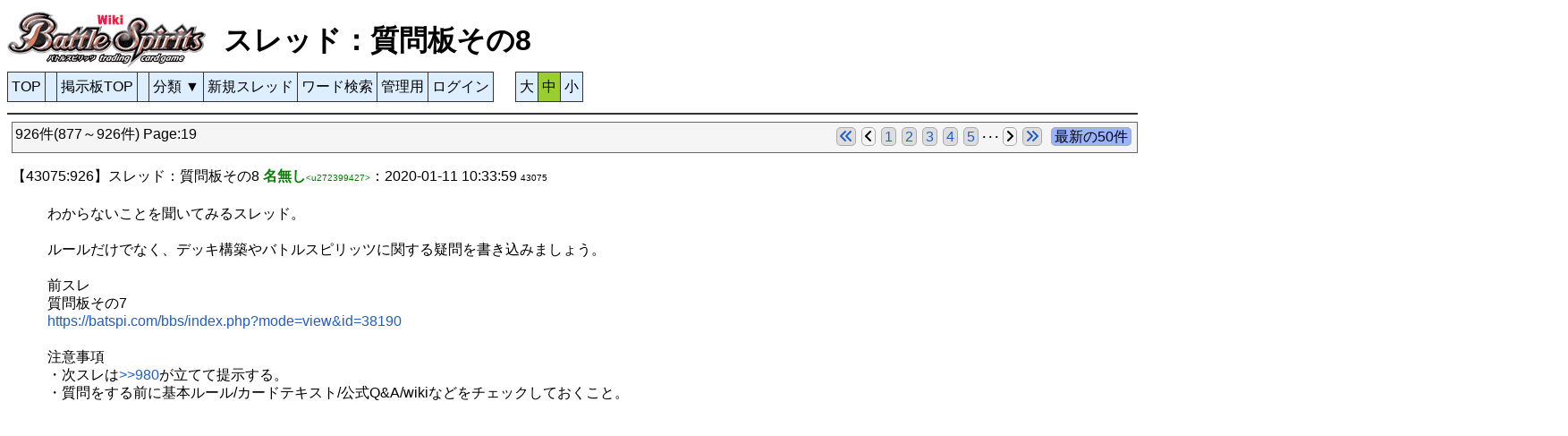

--- FILE ---
content_type: text/html; charset=UTF-8
request_url: https://batspi.com/bbs/index.php?mode=view&id=43075&stitle=&sname=&scomment=&p=0
body_size: 13230
content:
<?xml version="1.0" encoding="UTF-8" ?><!DOCTYPE html PUBLIC "-//W3C//DTD XHTML 1.1//EN" "http://www.w3.org/TR/xhtml11/DTD/xhtml11.dtd">
<html xmlns="http://www.w3.org/1999/xhtml" xml:lang="ja">
<head>
<meta name="viewport" content="width=device-width,initial-scale=1" />
<meta http-equiv="content-type" content="application/xhtml+xml; charset=UTF-8" />
<meta http-equiv="content-style-type" content="text/css" />
<title>スレッド：質問板その8</title>
<link rel="stylesheet" href="https://use.fontawesome.com/releases/v6.1.0/css/all.css">
<link rel="stylesheet" type="text/css" media="screen,print" href="/skin/pukiwiki-min-basic.css" /><link rel="stylesheet" type="text/css" media="screen,print" href="/skin/pukiwiki-min.css" /><link rel="stylesheet" type="text/css" media="print" href="/skin/pukiwiki.print-min.css" />
<link rel="stylesheet" type="text/css" media="screen,print" href="/skin/BattleSpirits-min.css" />
<script type="text/javascript" src="https://ajax.googleapis.com/ajax/libs/jquery/1.7.2/jquery.min.js"></script>
<script type="text/javascript">
  var _gaq = _gaq || [];
  _gaq.push(['_setAccount', 'UA-28725844-1']);
  _gaq.push(['_trackPageview']);
  (function() {
    var ga = document.createElement('script'); ga.type = 'text/javascript'; ga.async = true;
    ga.src = ('https:' == document.location.protocol ? 'https://ssl' : 'http://www') + '.google-analytics.com/ga.js';
    var s = document.getElementsByTagName('script')[0]; s.parentNode.insertBefore(ga, s);
  })();
</script>
<script>
	//console.log('Start');
	var verifyCallback = function(response) { //コールバック関数の定義
		document.getElementById("bbssubmit").disabled = false;
		//console.log('Start verifyCallback');
	};
	var expiredCallback = function() { //コールバック関数の定義
		document.getElementById("bbssubmit").disabled = true;
		//console.log('Start expiredCallback');
	};
</script>
</head>
<body>
<div id="header">
<a href="/"><img id="logo" src="/image/bs.png" width="222" height="64" alt="バトルスピリッツ wiki" title="バトルスピリッツ wiki" /></a>
<h1 class="title">スレッド：質問板その8</h1>
</div><input id="hanburger" type="checkbox"><label for="hanburger" class="menu_button"></label>
<nav class="global_menu">
<div id="navigator">
	<ul class="dropdown" style="width:100%">
		<li class="first"><a href="/" >TOP</a></li>
		<li>&nbsp;</li>
		<li><a href="/bbs/index.php">掲示板TOP</a></li>
		<li>&nbsp;</li>
		<li>分類 ▼
			<ul>
				<li><a href="/bbs/index.php?gcd=1">お知らせ</a></li><li><a href="/bbs/index.php?gcd=4">バトスピwiki</a></li><li><a href="/bbs/index.php?gcd=2">ルール</a></li><li class="last"><a href="/bbs/index.php?gcd=3">雑談</a></li>
			</ul>
		</li>
		<li><a href="/bbs/index.php?mode=regist">新規スレッド</a></li>
		<li><a href="/bbs/index.php?mode=search">ワード検索</a></li>
		<li><a href="/bbs/index.php?mode=login">管理用</a></li>		<li><a href="/index.php?cmd=login&ruri=%2Fbbs%2Findex.php%3Fmode%3Dview%26id%3D43075%26stitle%3D%26sname%3D%26scomment%3D%26p%3D0">ログイン</a></li>	<li class="space">　</li><li class="first"><a href="/index.php?cmd=fontsize&mode=2&ruri=%2Fbbs%2Findex.php%3Fmode%3Dview%26id%3D43075%26stitle%3D%26sname%3D%26scomment%3D%26p%3D0">大</a></li><li style="background:yellowgreen;">中</a></li><li><a href="/index.php?cmd=fontsize&mode=0&ruri=%2Fbbs%2Findex.php%3Fmode%3Dview%26id%3D43075%26stitle%3D%26sname%3D%26scomment%3D%26p%3D0">小</a></li>		</ul>
</div></nav><div id="navigator"><hr class="full_hr" /></div><div id="body" style="display:block;"><div class="navigation"><center><div class="PageTitle">926件(877～926件) Page:19</div><div class="paging_numbers"><span class="paginate_button"><a href="/bbs/index.php?mode=view&amp;id=43075&amp;stitle=&amp;sname=&amp;scomment=&amp;p=1"><span class="icPrev2"></span></a></span><span class="paginate_disable"><span class="icPrev"></span></span><span class="paginate_button"><a href="/bbs/index.php?mode=view&amp;id=43075&amp;stitle=&amp;sname=&amp;scomment=&amp;p=1">1</a></span><span class="paginate_button"><a href="/bbs/index.php?mode=view&amp;id=43075&amp;stitle=&amp;sname=&amp;scomment=&amp;p=2">2</a></span><span class="paginate_button"><a href="/bbs/index.php?mode=view&amp;id=43075&amp;stitle=&amp;sname=&amp;scomment=&amp;p=3">3</a></span><span class="paginate_button"><a href="/bbs/index.php?mode=view&amp;id=43075&amp;stitle=&amp;sname=&amp;scomment=&amp;p=4">4</a></span><span class="paginate_button"><a href="/bbs/index.php?mode=view&amp;id=43075&amp;stitle=&amp;sname=&amp;scomment=&amp;p=5">5</a></span><small>･･･</small><span class="paginate_disable"><span class="icNext"></span></span></span><span class="paginate_button"><a href="/bbs/index.php?mode=view&amp;id=43075&amp;stitle=&amp;sname=&amp;scomment=&amp;p=19"><span class="icNext2"></span></a></span> <span class="paginate_active">最新の50件</span></div></center></div><dl class="thread"><dt>【43075:926】スレッド：質問板その8 <font color=green><b>名無し</b><font size="1">&lt;u272399427&gt;</font></font>：2020-01-11 10:33:59 <font size="1">43075</font></dt><dd><br>わからないことを聞いてみるスレッド。<br><br>ルールだけでなく、デッキ構築やバトルスピリッツに関する疑問を書き込みましょう。<br><br>前スレ<br>質問板その7<br><a href="https://batspi.com/bbs/index.php?mode=view&amp;id=38190" target="TARGET">https://batspi.com/bbs/index.php?mode=view&amp;id=38190</a><br><br>注意事項<br>・次スレは<a href="/bbs/index.php?mode=view&id=&snum=980#NUM980" target="TARGET">&gt;&gt;980</a>が立てて提示する。<br>・質問をする前に基本ルール/カードテキスト/公式Q&amp;A/wikiなどをチェックしておくこと。<br><br></dd><br />
<script async src="//pagead2.googlesyndication.com/pagead/js/adsbygoogle.js"></script>
<!-- バトスピWiki-2018 -->
<ins class="adsbygoogle"
     style="display:block"
     data-ad-client="ca-pub-5940125513428614"
     data-ad-slot="9450332154"
     data-ad-format="auto"></ins>
<script>
(adsbygoogle = window.adsbygoogle || []).push({});
</script>
<br /><dt>877：<a name="NUM877"></a><a name="ID48130"></a> Re:質問板その8 <font color=green><b>名無し＠カードバトラー</b></font><font size="1">&lt;u878311517&gt;</font>：2023-10-24 12:56:27 <font size="1">48130</font>  <a href="/bbs/index.php?mode=view&id=43075&res=48130#under">返信</a></dt><dd><font color="#000000"><br>装甲のQAに載ってなかったので質問です。<br>ガンダム・エアリアル（改修型）などのアタック時にターン中発揮する効果を持つスピリットにライトニングシオンをブレイブして無色としてアタック時効果を発揮する場合、装甲黄色を持つ対象を指定した場合、バトル終了時にライトニングシオンの無色化が無くなるため装甲に防がれるようになる認識でよろしいでしょうか？<br>確認したいのはターン中効果など継続する効果の色は発揮タイミングの色となるのか発揮したカードの状態で変わるのか知りたいです。</font><br><br></dt><dt>878：<a name="NUM878"></a><a name="ID48131"></a> Re:質問板その8 <font color=green><b>名無し＠カードバトラー</b></font><font size="1">&lt;u685960212&gt;</font>：2023-10-24 18:09:00 <font size="1">48131</font>  <a href="/bbs/index.php?mode=view&id=43075&res=48131#under">返信</a></dt><dd><font color="#000000"><br><a href="/bbs/index.php?mode=view&id=43075&snum=877#NUM877">&gt;&gt;877</a><br>発揮後に手札デッキに戻り発揮元を参照できなくなることがあるため、発揮タイミング時点での色のみを参照します。<br><br>例えば翼神機巧グランウォーデンツヴァイが召喚時を発揮して耐性を得たターンに天照騎皇ドラゴニックアーサーへと転醒した場合、転醒後のドラゴニックアーサーが持つ耐性は発揮時点のグランウォーデンを参照して白の効果によるものとして扱われます。</font><br><br></dt><dt>879：<a name="NUM879"></a><a name="ID48144"></a> Re:質問板その8 <font color=green><b>名無し＠カードバトラー</b></font><font size="1">&lt;u1660389183&gt;</font>：2023-10-26 20:10:34 <font size="1">48144</font>  <a href="/bbs/index.php?mode=view&id=43075&res=48144#under">返信</a></dt><dd><font color="#000000"><br><a href="/bbs/index.php?mode=view&id=43075&snum=878#NUM878">&gt;&gt;878</a><br>回答ありがとうございます。<br>発揮タイミングで決まるのですね。ターン中効果の発揮時は状態を忘れてないように注意しないといけないということですね。<br></font><br><br></dt><dt>880：<a name="NUM880"></a><a name="ID48212"></a> Re:質問板その8 <font color=green><b>名無し＠カードバトラー</b></font><font size="1">&lt;u2100725136&gt;</font>：2023-12-07 11:36:52 <font size="1">48212</font>  <a href="/bbs/index.php?mode=view&id=43075&res=48212#under">返信</a></dt><dd><font color="#000000"><br>バースト条件が２つあるカードについての質問です.<br><br>今&#44;自分のターンで&#44;相手のバーストゾーンには幻惑の隠者騎士バジャーダレス(BS58-X03)がセットされています.<br><br>自分はメインステップでホワイトアウト(BS21-080)を使用しました.<br>その際&#44;連鎖:青の効果(このターンの間、相手は、バースト条件が【自分のライフ減少後】のバーストを発動できない。)も使用しました.<br><br>その後スピリットを召喚し&#44;『このスピリットの召喚時』効果を発揮しました.<br><br><br>この時&#44;相手はバジャーダレス(BS58-X03)のバーストを発動できますか?</font><br><br></dt><dt>881：<a name="NUM881"></a><a name="ID48311"></a> Re:質問板その8 <font color=green><b>名無し＠カードバトラー</b></font><font size="1">&lt;u169632174&gt;</font>：2024-01-05 10:55:32 <font size="1">48311</font>  <a href="/bbs/index.php?mode=view&id=43075&res=48311#under">返信</a></dt><dd><font color="#000000"><br>質問板の1～8を見ても同じ質問が無いようでしたので、質問させていただきます。<br><br>自分のスピリットサンタ(カード番号：P15-19)や壬の道化チンチラー(カード番号：BS39-037)の効果で相手のフィールドにコストを支払わずにスピリットが召喚された場合、零ノ障壁(カード番号：BS54-X09)やガンダム・キマリスヴィダール(カード番号：CB29-006)を使用することは可能でしょうか？<br><br>ゼロカウンターのページや該当のカードのページを見たのですが、それに関してのQ&amp;Aが無かったので、どなたか回答をお願いいたします。</font><br><br></dt><dt>882：<a name="NUM882"></a><a name="ID48417"></a> Re:質問板その8 <font color=green><b>名無し＠カードバトラー</b></font><font size="1">&lt;u426086449&gt;</font>：2024-03-10 10:42:18 <font size="1">48417</font>  <a href="/bbs/index.php?mode=view&id=43075&res=48417#under">返信</a></dt><dd><font color="#000000"><br>質問です。鋼契約にて、ヴリックの下にある裏向きのカードのジェノカルヴァリーを破棄して、グラットンジョーを相手のアタックステップに召喚しました。グラットンジョーの召喚／アタック時効果とジェノカルヴァリーのただちにバースト発動できる効果はどちらを先に解決ですか？</font><br><br></dt><dt>883：<a name="NUM883"></a><a name="ID48421"></a> Re:質問板その8 <font color=green><b>名無し＠カードバトラー</b></font><font size="1">&lt;u685960212&gt;</font>：2024-03-15 06:35:09 <font size="1">48421</font>  <a href="/bbs/index.php?mode=view&id=43075&res=48421#under">返信</a></dt><dd><font color="#000000"><br><a href="/bbs/index.php?mode=view&id=43075&snum=882#NUM882">&gt;&gt;882</a><br>早撃の内容はグラットンジョーの召喚処理(維持コアを置くまで)であり、召喚時は早撃からの派生効果扱いになります。<br>ゆえに、ただちに効果であるジェノカルヴァリーの発動が優先されます。</font><br><br></dt><dt>884：<a name="NUM884"></a><a name="ID48426"></a> Re:質問板その8 <font color=green><b>名無し＠カードバトラー</b></font><font size="1">&lt;u426086449&gt;</font>：2024-03-21 23:43:59 <font size="1">48426</font>  <a href="/bbs/index.php?mode=view&id=43075&res=48426#under">返信</a></dt><dd><font color="#000000"><br><a href="/bbs/index.php?mode=view&id=43075&snum=883#NUM883">&gt;&gt;883</a><br><br>わかりました。ありがとうございます。</font><br><br></dt><dt>885：<a name="NUM885"></a><a name="ID48432"></a> Re:質問板その8 <font color=green><b>名無し＠カードバトラー</b></font><font size="1">&lt;u2118556302&gt;</font>：2024-03-22 22:00:56 <font size="1">48432</font>  <a href="/bbs/index.php?mode=view&id=43075&res=48432#under">返信</a></dt><dd><font color="#000000"><br>質問です。<br>契約スピリットの仮面ライダーギーツについて。<br>「「仮面」と「遊精」を持つ自分のスピリットによって相手のライフが減るとき、相手のライフを減らすかわりに、ボイドからコア1個を、自分の「DGP」1つに置ける。」<br>という効果は白晶防壁のライフは1しか減らない効果や、コスト5以上のスピリットのアタックでは<br>ライフは減らない効果などが発動している場合はその効果に準じた個数しかコアが移動できないという<br>解釈で正しいでしょうか。</font><br><br></dt><dt>886：<a name="NUM886"></a><a name="ID48433"></a> Re:質問板その8 <font color=green><b>名無し＠カードバトラー</b></font><font size="1">&lt;u2118556302&gt;</font>：2024-03-22 22:15:06 <font size="1">48433</font>  <a href="/bbs/index.php?mode=view&id=43075&res=48433#under">返信</a></dt><dd><font color="#000000"><br><a href="/bbs/index.php?mode=view&id=43075&snum=885#NUM885">&gt;&gt;885</a><br>すみません、DGPの効果と思いこんでしまっていたためギーツのページを読み直し自己解決しました。</font><br><br></dt><dt>887：<a name="NUM887"></a><a name="ID48503"></a> Re:質問板その8 <font color=green><b>名無し＠カードバトラー</b></font><font size="1">&lt;u2118556302&gt;</font>：2024-03-26 23:58:38 <font size="1">48503</font>  <a href="/bbs/index.php?mode=view&id=43075&res=48503#under">返信</a></dt><dd><font color="#000000"><br>質問です。<br>契約スピリットが魂状態になる条件は「相手によってフィールドを離れる時」とありますが<br><br>カザリ(カード番号：CB08-024)<br>Lv1・Lv2・Lv3『このスピリットの召喚時』<br>このスピリット以外の自分のスピリット1体を破壊できる。<br>この効果で破壊したとき、相手のスピリット1体を相手が破壊する。<br><br>という効果は効果自体は相手による発動だとは思うのですが、破壊するスピリットを選ぶのは自分であることから<br>「相手によってフィールドを離れる」に当てはまるのでしょうか。</font><br><br></dt><dt>888：<a name="NUM888"></a><a name="ID48505"></a> Re:質問板その8 <font color=green><b>名無し＠カードバトラー</b></font><font size="1">&lt;u685960212&gt;</font>：2024-03-27 00:54:37 <font size="1">48505</font>  <a href="/bbs/index.php?mode=view&id=43075&res=48505#under">返信</a></dt><dd><font color="#000000"><br>相手の効果による破壊のため魂状態にすることが可能です。<br>自分が対象を選ぶ場合でも関係ありません。</font><br><br></dt><dt>889：<a name="NUM889"></a><a name="ID48555"></a> Re:質問板その8 <font color=green><b>名無し＠カードバトラー</b></font><font size="1">&lt;u318204939&gt;</font>：2024-03-30 21:37:22 <font size="1">48555</font>  <a href="/bbs/index.php?mode=view&id=43075&res=48555#under">返信</a></dt><dd><font color="#000000"><br>仮面ライダーガッチャードスチームホッパー（CB30-CX04）に<br>インセクトケミー ホッパー1（CB30-058）とビークルケミー スチームライナー（CB30-061）が合体している状態でアタックし、<br>フラッシュタイミングで仮面ライダーファイヤーガッチャード スチームホッパー（CB30-X06）を契約煌臨したとき、ホッパー１の【合体中】『このスピリットのアタック時』効果で追加されるシンボルの数は<br>アタックを宣言したタイミングで本来のコストが7でないため1つ追加でしょうか？<br>あるいはアタック中の間発揮する効果により、ファイヤーガッチャードの本来のコストが７のため2つ追加でしょうか？</font><br><br></dt><dt>890：<a name="NUM890"></a><a name="ID48579"></a> Re:質問板その8 <font color=green><b>名無し＠カードバトラー</b></font><font size="1">&lt;u1141076698&gt;</font>：2024-04-09 11:21:58 <font size="1">48579</font>  <a href="/bbs/index.php?mode=view&id=43075&res=48579#under">返信</a></dt><dd><font color="#000000"><br><a href="/bbs/index.php?mode=view&id=43075&snum=889#NUM889">&gt;&gt;889</a><br><br>ご自身で既に解決されていたらすみません。<br>追加するシンボル数は2です。<br>ご質問のCB30-058の効果はアタック中の間、常に発揮する効果です。<br>効果の記述の先頭に「このバトルの間」「このターンの間」の記述がないため、そのように判断します。<br>BS66-X10 雷鳴の契約刃サンダーエッジのQ&amp;A Q4は、ご質問と状況は違いますが参考になると考えます。</font><br><br></dt><br />
<script async src="//pagead2.googlesyndication.com/pagead/js/adsbygoogle.js"></script>
<!-- バトスピWiki-2018 -->
<ins class="adsbygoogle"
     style="display:block"
     data-ad-client="ca-pub-5940125513428614"
     data-ad-slot="9450332154"
     data-ad-format="auto"></ins>
<script>
(adsbygoogle = window.adsbygoogle || []).push({});
</script>
<br /><dt>891：<a name="NUM891"></a><a name="ID48616"></a> Re:質問板その8 <font color=green><b>名無し＠カードバトラー</b></font><font size="1">&lt;u600619079&gt;</font>：2024-04-15 15:02:29 <font size="1">48616</font>  <a href="/bbs/index.php?mode=view&id=43075&res=48616#under">返信</a></dt><dd><font color="#000000"><br>昨日メガデッキを購入したんですがカウント加算可能な星竜は現在、サングレーザー以外まだ出ていませんか？<br>何か違和感あると思ったら加算カードがほとんど収録されてない…</font><br><br></dt><dt>892：<a name="NUM892"></a><a name="ID48618"></a> Re:質問板その8 <font color=green><b>名無し＠カードバトラー</b></font><font size="1">&lt;u1929842890&gt;</font>：2024-04-15 19:49:15 <font size="1">48618</font>  <a href="/bbs/index.php?mode=view&id=43075&res=48618#under">返信</a></dt><dd><font color="#000000"><br><a href="/bbs/index.php?mode=view&id=43075&snum=891#NUM891">&gt;&gt;891</a><br><br>ご自身で既に解決されていたら申し訳ございません。<br>ご質問に答えられているかはわかりませんが、<br><br><a href="/index.php?%E3%82%AD%E3%83%B3%E3%82%B0%E3%82%AE%E3%83%89%E3%83%A9%EF%BC%881964%EF%BC%89" alt="バトスピwiki キングギドラ（1964）" title="バトスピwiki キングギドラ（1964）">キングギドラ（1964）</a><br><br>などを入れている方はいらっしゃるようです。</font><br><br></dt><dt>893：<a name="NUM893"></a><a name="ID48619"></a> Re:質問板その8 <font color=green><b>名無し＠カードバトラー</b></font><font size="1">&lt;u1929842890&gt;</font>：2024-04-15 19:57:41 <font size="1">48619</font>  <a href="/bbs/index.php?mode=view&id=43075&res=48619#under">返信</a></dt><dd><font color="#000000"><br><a href="/bbs/index.php?mode=view&id=43075&snum=892#NUM892">&gt;&gt;892</a><br><br>他に《<a href="/index.php?%E8%BB%A2%E9%86%92" alt="バトスピwiki 転醒" title="バトスピwiki 転醒">転醒</a>》を含んで良いなら、<br><br><a href="/index.php?%E3%82%A2%E3%83%9D%E3%83%AD%E3%83%BC%E3%83%B3%E3%83%BB%E3%83%91%E3%82%B9%E3%83%88%EF%BC%8F%E3%82%A2%E3%83%9D%E3%83%AD%E3%83%BC%E3%83%B3%E3%83%BB%E3%83%95%E3%83%A5%E3%83%BC%E3%83%81%E3%83%A3%E3%83%BC" alt="バトスピwiki アポローン・パスト／アポローン・フューチャー" title="バトスピwiki アポローン・パスト／アポローン・フューチャー">アポローン・パスト／アポローン・フューチャー</a><br><br>なども選択肢として挙げられます。<br>現状では、あまり即した答えを返せず、申し訳ございません。</font><br><br></dt><dt>894：<a name="NUM894"></a><a name="ID48620"></a> Re:質問板その8 <font color=green><b>名無し＠カードバトラー</b></font><font size="1">&lt;u1542326872&gt;</font>：2024-04-15 21:27:36 <font size="1">48620</font>  <a href="/bbs/index.php?mode=view&id=43075&res=48620#under">返信</a></dt><dd><font color="#000000"><br><a href="/bbs/index.php?mode=view&id=43075&snum=891#NUM891">&gt;&gt;891</a><br><br>カウントに関する効果を持つ星竜は下記URLから検索できます。<br>現実的な採用候補はキングギドラ系ですかね。<br>ご参考になれば幸いです。<br><br>ttps://batspi.com/index.php?%E3%82%AB%E3%83%BC%E3%83%89%E6%A4%9C%E7%B4%A2&amp;wpara=&#44;2&#44;&#44;2&#44;&#44;2&#44;0&#44;&#44;&#44;&#44;2&#44;&#44;%E6%98%9F%E7%AB%9C&#44;2&#44;0&#44;&#44;0&#44;&#44;&#44;&#44;0&#44;&#44;&#44;&#44;&#44;2&#44;0&#44;&#44;&#44;&#44;&#44;&#44;&#44;&#44;&#44;&#44;&#44;&#44;&#44;&#44;&#44;&#44;&#44;&#44;&#44;&#44;&#44;&#44;&#44;&#44;&#44;&#44;&#44;&#44;&#44;&#44;&#44;&#44;&#44;&#44;&#44;&#44;&#44;%E3%82%AB%E3%82%A6%E3%83%B3%E3%83%88&#44;&#44;&#44;&#44;&#44;&#44;2&#44;&#44;2&#44;&#44;&#44;&#44;0&#44;&#44;1&#44;&#44;1&#44;&#44;1#FIND</font><br><br></dt><dt>895：<a name="NUM895"></a><a name="ID48622"></a> Re:質問板その8 <font color=green><b>名無し＠カードバトラー</b></font><font size="1">&lt;u600619079&gt;</font>：2024-04-16 12:48:48 <font size="1">48622</font>  <a href="/bbs/index.php?mode=view&id=43075&res=48622#under">返信</a></dt><dd><font color="#000000"><br><a href="/bbs/index.php?mode=view&id=43075&snum=893#NUM893">&gt;&gt;893</a><br>あーなるほどパストは盲点でした<br><br><a href="/bbs/index.php?mode=view&id=43075&snum=894#NUM894">&gt;&gt;894</a><br>うーんコラボよりは契約技で稼いだ方がよさそうですね…<br><br>(&#039;ω&#039;)ノあざました</font><br><br></dt><dt>896：<a name="NUM896"></a><a name="ID48638"></a> Re:質問板その8 <font color=green><b>名無し＠カードバトラー</b></font><font size="1">&lt;u717102033&gt;</font>：2024-04-17 20:46:49 <font size="1">48638</font>  <a href="/bbs/index.php?mode=view&id=43075&res=48638#under">返信</a></dt><dd><font color="#000000"><br><a href="/bbs/index.php?mode=view&id=43075&snum=891#NUM891">&gt;&gt;891</a><br><br>星竜でなくても良いならブレイドラXもありかと<br></font><br><br></dt><dt>897：<a name="NUM897"></a><a name="ID48663"></a> Re:質問板その8 <font color=green><b>名無し＠カードバトラー</b></font><font size="1">&lt;u1782264957&gt;</font>：2024-04-22 21:13:09 <font size="1">48663</font>  <a href="/bbs/index.php?mode=view&id=43075&res=48663#under">返信</a></dt><dd><font color="#000000"><br>自分の場：大昂愚龍ジゴ・トゥール ＬＶ3（以下ジゴ・トゥール）ジゴ・トゥールと合体中のブレイヴに文具ロボ ステイショナー（以下ステイショナー）<br>カウント8<br>相手の場：幻惑の隠者騎士バジャーダレス（以下バジャーダレス） キャメロット・ナイトX LV1（以下A）キャメロット・ナイトX LV1 （以下B）キャメロット・ナイトX LV2 （以下C）<br>カウンター5<br><br>自分のアタックステップに入りジゴ・トゥールでアタック<br>↓<br>相手がフラッシュタイミングをパスしたので自分のフラッシュタイミングに入り手札からフェイタルアタックのフラッシュ効果を使用<br>効果によってコストは4で使用<br>相手のＡ、B、Cを重疲労させる<br>↓<br>フェイタルアタックの効果処理終了後、ステイショナーの<br>【合体時】『このスピリットのバトル時』<br>自分がマジックの効果を使用したとき、その効果発揮後、使用したマジックのコスト以下の相手のスピリット1体を破壊する。<br>を発揮<br><br><br>この時、相手のバジャーダレスを破壊できる？</font><br><br></dt><dt>898：<a name="NUM898"></a><a name="ID48676"></a> Re:質問板その8 <font color=green><b>名無し＠カードバトラー</b></font><font size="1">&lt;u1141076698&gt;</font>：2024-04-24 16:50:28 <font size="1">48676</font>  <a href="/bbs/index.php?mode=view&id=43075&res=48676#under">返信</a></dt><dd><font color="#000000"><br><a href="/bbs/index.php?mode=view&id=43075&snum=897#NUM897">&gt;&gt;897</a><br><br>ステイショナーの効果でフェイタルアタックの本来のコスト8を参照して、バジャーダレスを破壊できます。<br>【PS装甲】の公式Q&amp;AのうちQ6の内容が参考になると思います。<br><a href="https://batspi.com/index.php?PS%E8%A3%85%E7%94%B2">https://batspi.com/index.php?PS%E8%A3%85%E7%94%B2</a></font><br><br></dt><dt>899：<a name="NUM899"></a><a name="ID49140"></a> Re:質問板その8 <font color=green><b>名無し＠カードバトラー</b></font><font size="1">&lt;u1739924413&gt;</font>：2025-02-13 23:16:02 <font size="1">49140</font>  <a href="/bbs/index.php?mode=view&id=43075&res=49140#under">返信</a></dt><dd><font color="#000000"><br>辺獄の四塔配置した状態でコア2個乗ったRevivalバーゴイルでアタックして、四塔で1コアバーゴイルに置いてレベル2になったとき、そのままレベル2のアタック時も発揮できますか？</font><br><br></dt><dt>900：<a name="NUM900"></a><a name="ID49142"></a> Re:質問板その8 <font color=green><b>名無し＠カードバトラー</b></font><font size="1">&lt;u1220096415&gt;</font>：2025-02-15 02:00:56 <font size="1">49142</font>  <a href="/bbs/index.php?mode=view&id=43075&res=49142#under">返信</a></dt><dd><font color="#000000"><br><a href="/bbs/index.php?mode=view&id=43075&snum=899#NUM899">&gt;&gt;899</a><br><br>お返事が遅くなって、たいへん申し訳ございません。<br>もう、解決していらっしゃるかもしれませんが、回答いたします。<br><br>答えは、おっしゃるとおり、「発揮できる」で良いと思います。<br>バーゴイル（リバイバル）でアタックして、辺獄の四塔の効果で1コアを置いた時、Lv4になれば、Lv4のアタック時効果を発揮できる。<br><br>ただし、Q&amp;Aを探しましたが、対応する回答を上手く見つけられませんでした。<br>Q5537などがご参考になれば、と思います。<br>（コアを増やしてLv2のアタック時効果を発揮できる前提で書かれており、ご質問のケースも「発揮できる」の答えで良いのでは、と思います）<br><br>Q5537<br>BS33-020 龍面鬼ビランバ<br>Q:Lv1の相手のスピリットがアタックして、アタック時効果でコアを増やしLv2になったので、手札からこのカードを提示した。このとき、相手のスピリットが瞬間的に発揮するLv2のアタック時効果を持っていたら、どちらの効果から解決するの？<br>A:このカードの効果と、アタックしている相手のスピリットのLv2効果が同時発揮になるので、ターンプレイヤーが解決順を決めます。<br><br><br>どうぞよろしくお願いいたします。</font><br><br></dt><dt>901：<a name="NUM901"></a><a name="ID49154"></a> Re:質問板その8 <font color=green><b>名無し＠カードバトラー</b></font><font size="1">&lt;u1212881025&gt;</font>：2025-02-17 07:25:25 <font size="1">49154</font>  <a href="/bbs/index.php?mode=view&id=43075&res=49154#under">返信</a></dt><dd><font color="#000000"><br><a href="/bbs/index.php?mode=view&id=43075&snum=900#NUM900">&gt;&gt;900</a><br>回答ありがとうです<br><br></font><br><br></dt><dt>902：<a name="NUM902"></a><a name="ID49181"></a> Re:質問板その8 <font color=green><b>名無し＠カードバトラー</b></font><font size="1">&lt;u2083616141&gt;</font>：2025-02-26 12:36:59 <font size="1">49181</font>  <a href="/bbs/index.php?mode=view&id=43075&res=49181#under">返信</a></dt><dd><font color="#000000"><br>はじめまして。ガチ勢？の中級者？です(矛盾)<br>最近大会に出れていないので他のバトラーの意見を聞きたいと思い投稿します。<br><br>自分は契約スピリットのデッキ使用。相手は契約創界神のデッキを使用しており、自分は後攻になりました。<br>後攻1ターン目、ゴッドブレイクやレッドフィールド、陰陽童などの創界神へのメタカードと契約スピリットが初手にある状態である場合、どちらか1枚しかプレイできないなら皆さんはどちらを先にプレイしますか？</font><br><br></dt><dt>903：<a name="NUM903"></a><a name="ID49226"></a> Re:質問板その8 <font color=green><b><a href="mailto:s2011044@gmail.com" style="color:green;">Saya</a></b></font><font size="1">&lt;u1347504327&gt;</font>：2025-03-15 02:40:56 <font size="1">49226</font>  <a href="/bbs/index.php?mode=view&id=43075&res=49226#under">返信</a></dt><dd><font color="#000000"><br>タイプ:歌のカードにわからない部分がある<br>タイプ:歌のカードは使用のあとでラッシュに置くのことができますか?<br></font><br><br></dt><dt>904：<a name="NUM904"></a><a name="ID49228"></a> Re:質問板その8 <font color=green><b>名無し＠カードバトラー</b></font><font size="1">&lt;u2076294568&gt;</font>：2025-03-15 23:18:38 <font size="1">49228</font>  <a href="/bbs/index.php?mode=view&id=43075&res=49228#under">返信</a></dt><dd><font color="#000000"><br><a href="/bbs/index.php?mode=view&id=43075&snum=903#NUM903">&gt;&gt;903</a><br>カードの効果にもよるだろうけれど基本的にトラッシュに置けるはず。<br><br>というのも【タイプ:歌】を持つから何か特別な効果を持っている訳ではなくて、【タイプ:歌】というのはあくまでカード効果で参照する為のカードグループみたいなもの。<br><br>また、【タイプ:歌】の多くは「その後、このカードを自分のフィールドに置ける。」という効果を持っているが、これもあくまで任意で発動するかを選べる効果であるため、使用後にフィールドに置くこともできるし、通常のマジックと同じくトラッシュに置くこともできる。<br><br>ついでに【タイプ:歌】だから必ず「その後、このカードを自分のフィールドに置ける。」という効果を持っているという訳でもない。<br>(フィニッシングダンスやアイカツコラボのカードなど)</font><br><br></dt><dt>905：<a name="NUM905"></a><a name="ID49229"></a> Re:質問板その8 <font color=green><b>Saya</b></font><font size="1">&lt;u1347504327&gt;</font>：2025-03-16 00:50:46 <font size="1">49229</font>  <a href="/bbs/index.php?mode=view&id=43075&res=49229#under">返信</a></dt><dd><font color="#000000"><br><a href="/bbs/index.php?mode=view&id=43075&snum=904#NUM904">&gt;&gt;904</a><br>わかりますだ<br>解答ありがとうございます!<br></font><br><br></dt><br />
<script async src="//pagead2.googlesyndication.com/pagead/js/adsbygoogle.js"></script>
<!-- バトスピWiki-2018 -->
<ins class="adsbygoogle"
     style="display:block"
     data-ad-client="ca-pub-5940125513428614"
     data-ad-slot="9450332154"
     data-ad-format="auto"></ins>
<script>
(adsbygoogle = window.adsbygoogle || []).push({});
</script>
<br /><dt>906：<a name="NUM906"></a><a name="ID49234"></a> Re:質問板その8 <font color=green><b>名無し@カードバトラー</b></font><font size="1">&lt;u1080665384&gt;</font>：2025-03-22 04:07:18 <font size="1">49234</font>  <a href="/bbs/index.php?mode=view&id=43075&res=49234#under">返信</a></dt><dd><font color="#000000"><br>はじめまして。昔からこのサイトを利用はしていましたが、質問版への投稿は初めてです。<br>SD02-005天使ヘルヴィム(リバイバル前)Lv3に、BS13-058シユウ(リバイバル前)を合体してアタックし、シユウの合体アタック時能力を使用した場合、天使ヘルヴィムのLv2・Lv3『自分のアタックステップ』の能力と合わせて、相手のスピリットをLv1として扱い、シユウの能力でブロックできなくすることは可能なのでしょうか？<br>おそらく不可能かと思いましたが、Q&amp;Aなどを見ても確認できなかったため、念のため有識者の方のご意見をお伺いしたいです。</font><br><br></dt><dt>907：<a name="NUM907"></a><a name="ID49235"></a> Re:質問板その8 <font color=green><b>名無し＠カードバトラー</b></font><font size="1">&lt;u1220096415&gt;</font>：2025-03-22 08:21:01 <font size="1">49235</font>  <a href="/bbs/index.php?mode=view&id=43075&res=49235#under">返信</a></dt><dd><font color="#000000"><br><a href="/bbs/index.php?mode=view&id=43075&snum=906#NUM906">&gt;&gt;906</a><br><br><br>回答いたします。<br><br>答えは、おっしゃるとおり、「ブロックできなくすることは不可能である」で良いと思います。<br>たとえば、Lv1/Lv2の相手のスピリットからブロックされないシユウの合体アタック時効果を発揮した時、相手のスピリットがLv3であれば、ブロックできる。<br><br>ただし、Q&amp;Aを探しましたが、私も対応する回答を上手く見つけられませんでした。<br>Q2717などがご参考になれば、と思います。<br>（Lv1にする効果は、相手のブロック時効果と同時に発揮する裁定となっています。<br>ブロック時効果の発揮タイミングでは、既に相手のブロックが成立しています。<br><a href="/index.php?%E5%85%89%E8%BC%9D%E3%81%AE%E5%8B%87%E8%80%85%E7%9A%87%E3%83%AA%E3%83%A5%E3%83%BC%E3%83%88" alt="バトスピwiki 光輝の勇者皇リュート" title="バトスピwiki 光輝の勇者皇リュート">光輝の勇者皇リュート</a>は、エラッタ前の<a href="/index.php?%E5%A4%A9%E4%BD%BF%E3%83%98%E3%83%AB%E3%83%B4%E3%82%A3%E3%83%A0" alt="バトスピwiki 天使ヘルヴィム" title="バトスピwiki 天使ヘルヴィム">天使ヘルヴィム</a>と同じ表記であるため、同じように考えられると思います。）<br><br>BS09-045 光輝の勇者皇リュート<br>Q2717<br>Q:このスピリットをブロックした相手のスピリットが『このスピリットのブロック時』のLv2・Lv3効果を持っていたら、このスピリットのLv1・Lv2・Lv3効果でブロックした相手のスピリットをLv1にして、効果を発揮しないようにさせられる？<br>A:はい、同時に発揮した効果を解決するとき、先にこのスピリットの効果でLv1にすれば、Lv2・Lv3効果は発揮しなくなります。<br><br>どうぞよろしくお願いいたします。</font><br><br></dt><dt>908：<a name="NUM908"></a><a name="ID49247"></a> Re:質問板その8 <font color=green><b>名無し@カードバトラー</b></font><font size="1">&lt;u1080665384&gt;</font>：2025-03-23 02:59:59 <font size="1">49247</font>  <a href="/bbs/index.php?mode=view&id=43075&res=49247#under">返信</a></dt><dd><font color="#000000"><br><a href="/bbs/index.php?mode=view&id=43075&snum=907#NUM907">&gt;&gt;907</a><br><br>ご回答くださりありがとうございます。<br>参考になりました。<br><br>効果処理の手順としては、<br><br>アタック宣言<br>↓<br>シユウの合体アタック時効果が発動→相手はLv1・Lv2のスピリットではブロック宣言ができなくなる<br>↓<br>相手がLv3以上のスピリットでブロック宣言<br>↓<br>天使ヘルヴィムの効果が発動し、ブロックした相手のスピリットをLv1と扱いバトルを処理する<br><br>という認識でよろしいでしょうか？<br>重ねての質問になってしまい大変申し訳ありません。</font><br><br></dt><dt>909：<a name="NUM909"></a><a name="ID49302"></a> Re:質問板その8 <font color=green><b>名無し＠カードバトラー</b></font><font size="1">&lt;u1919357063&gt;</font>：2025-04-15 19:27:02 <font size="1">49302</font>  <a href="/bbs/index.php?mode=view&id=43075&res=49302#under">返信</a></dt><dd><font color="#000000"><br>仮面ライダーゼロスリーについて質問です。<br><br>チェンジのコスト3のネクサスと入れ替える対象に<br>グランウォーカーネクサスは含まれますか？</font><br><br></dt><dt>910：<a name="NUM910"></a><a name="ID49305"></a> Re:質問板その8 <font color=green><b>名無し＠カードバトラー</b></font><font size="1">&lt;u701944013&gt;</font>：2025-04-17 01:07:33 <font size="1">49305</font>  <a href="/bbs/index.php?mode=view&id=43075&res=49305#under">返信</a></dt><dd><font color="#000000"><br><a href="/bbs/index.php?mode=view&id=43075&snum=909#NUM909">&gt;&gt;909</a><br>創界神ネクサスは創界神ネクサスを対象とする効果しか受けないので不可能です。<br></font><br><br></dt><dt>911：<a name="NUM911"></a><a name="ID49358"></a> Re:質問板その8 <font color=green><b>名無し＠カードバトラー</b></font><font size="1">&lt;u426086449&gt;</font>：2025-05-23 10:13:20 <font size="1">49358</font>  <a href="/bbs/index.php?mode=view&id=43075&res=49358#under">返信</a></dt><dd><font color="#000000"><br>質問です。プチスタークが魂状態で居て、相手ターンでこちらのライフは減りませんでした。この場合、相手のエンドステップでのカウント増加は1ですか？それとも3ですか？ドローか無いのはわかるんですが…。初歩的な質問すみません。</font><br><br></dt><dt>912：<a name="NUM912"></a><a name="ID49359"></a> Re:質問板その8 <font color=green><b>名無し＠カードバトラー</b></font><font size="1">&lt;u1542326872&gt;</font>：2025-05-23 22:46:12 <font size="1">49359</font>  <a href="/bbs/index.php?mode=view&id=43075&res=49359#under">返信</a></dt><dd><font color="#000000"><br><a href="/bbs/index.php?mode=view&id=43075&snum=911#NUM911">&gt;&gt;911</a><br><br>「このスピリットがいれば」は「自分はデッキから1枚ドローする」だけにかかっているので魂状態でもカウント+3です。</font><br><br></dt><dt>913：<a name="NUM913"></a><a name="ID49360"></a> Re:質問板その8 <font color=green><b>名無し＠カードバトラー</b></font><font size="1">&lt;u426086449&gt;</font>：2025-05-23 23:43:59 <font size="1">49360</font>  <a href="/bbs/index.php?mode=view&id=43075&res=49360#under">返信</a></dt><dd><font color="#000000"><br><a href="/bbs/index.php?mode=view&id=43075&snum=912#NUM912">&gt;&gt;912</a><br><br>了解です。ありがとうございました。</font><br><br></dt><dt>914：<a name="NUM914"></a><a name="ID49377"></a> Re:質問板その8 <font color=green><b>名無し＠カードバトラー</b></font><font size="1">&lt;u994896967&gt;</font>：2025-05-29 09:19:39 <font size="1">49377</font>  <a href="/bbs/index.php?mode=view&id=43075&res=49377#under">返信</a></dt><dd><font color="#000000"><br>初歩的な質問で恐縮なのですが、<br><br>「カードの配置」と「ミラージュのセット」は別なのでしょうか？<br>例えば［オラクル］山岸風花＆ルキアをミラージュとしてセットしたとき、［S.E.E.S.制式戦闘服］主人公の１つ目の効果「このスピリット以外の系統：「S.E.E.S.」/「ペルソナ」を持つ自分のカードを召喚/《契約煌臨》/配置したか、このスピリットがアタックしたとき」の効果は誘発しない？</font><br><br></dt><dt>915：<a name="NUM915"></a><a name="ID49378"></a> Re:質問板その8 <font color=green><b>名無し＠カードバトラー</b></font><font size="1">&lt;u1542326872&gt;</font>：2025-05-29 19:42:58 <font size="1">49378</font>  <a href="/bbs/index.php?mode=view&id=43075&res=49378#under">返信</a></dt><dd><font color="#000000"><br><a href="/bbs/index.php?mode=view&id=43075&snum=914#NUM914">&gt;&gt;914</a><br><br>「ネクサスの配置」と「ミラージュのセット」は別物です。<br><a href="/index.php?%EF%BC%BBS.E.E.S.%E5%88%B6%E5%BC%8F%E6%88%A6%E9%97%98%E6%9C%8D%EF%BC%BD%E4%B8%BB%E4%BA%BA%E5%85%AC" alt="バトスピwiki ［S.E.E.S.制式戦闘服］主人公" title="バトスピwiki ［S.E.E.S.制式戦闘服］主人公">［S.E.E.S.制式戦闘服］主人公</a>の1つ目の効果の対象となる行動にミラージュのセットは含まれません。</font><br><br></dt><dt>916：<a name="NUM916"></a><a name="ID49379"></a> Re:質問板その8 <font color=green><b>名無し＠カードバトラー</b></font><font size="1">&lt;u600619079&gt;</font>：2025-05-30 16:20:21 <font size="1">49379</font>  <a href="/bbs/index.php?mode=view&id=43075&res=49379#under">返信</a></dt><dd><font color="#000000"><br><a href="/bbs/index.php?mode=view&id=43075&snum=914#NUM914">&gt;&gt;914</a><br>セットはバーストエリアにバースト・ミラージュを置く行為のみを指します<br>異なる表現は基本的に別物と思っていいです<br>「使用」と「使う」なども定義が異なります<br>使用は主に手札から効果を発揮させたいものを提示する行為<br>使うは効果を発揮させる行為全般を指します</font><br><br></dt><dt>917：<a name="NUM917"></a><a name="ID49380"></a> Re:質問板その8 <font color=green><b>名無し＠カードバトラー</b></font><font size="1">&lt;u994896967&gt;</font>：2025-05-31 08:38:58 <font size="1">49380</font>  <a href="/bbs/index.php?mode=view&id=43075&res=49380#under">返信</a></dt><dd><font color="#000000"><br><a href="/bbs/index.php?mode=view&id=43075&snum=915#NUM915">&gt;&gt;915</a><br><a href="/bbs/index.php?mode=view&id=43075&snum=916#NUM916">&gt;&gt;916</a><br><br>なるほど<br>ありがとうございます<br></font><br><br></dt><dt>918：<a name="NUM918"></a><a name="ID49381"></a> Re:質問板その8 <font color=green><b>名無し＠カードバトラー</b></font><font size="1">&lt;u647840971&gt;</font>：2025-05-31 22:51:12 <font size="1">49381</font>  <a href="/bbs/index.php?mode=view&id=43075&res=49381#under">返信</a></dt><dd><font color="#000000"><br>質問です。<br>自分のフィールドに緑アルティメットがいない状態で、ネクサス邪神域Lv2効果を使用して召喚条件を無視し、アルティメット・セイリュービの烈神速を使用・召喚する事は可能でしょうか？<br>本来の召喚条件を満たした状態でないと烈神速の宣言自体が不可能なのか気になったもので…</font><br><br></dt><dt>919：<a name="NUM919"></a><a name="ID49382"></a> Re:質問板その8 <font color=green><b>名無し＠カードバトラー</b></font><font size="1">&lt;u1542326872&gt;</font>：2025-05-31 23:30:19 <font size="1">49382</font>  <a href="/bbs/index.php?mode=view&id=43075&res=49382#under">返信</a></dt><dd><font color="#000000"><br><a href="/bbs/index.php?mode=view&id=43075&snum=918#NUM918">&gt;&gt;918</a><br><br><a href="/index.php?%E3%82%A2%E3%83%AB%E3%83%86%E3%82%A3%E3%83%A1%E3%83%83%E3%83%88%E3%83%BB%E3%82%BB%E3%82%A4%E3%83%AA%E3%83%A5%E3%83%BC%E3%83%93" alt="バトスピwiki アルティメット・セイリュービ" title="バトスピwiki アルティメット・セイリュービ">アルティメット・セイリュービ</a>Q19300によれば烈神速による召喚では召喚条件の無視は適用されません。</font><br><br></dt><dt>920：<a name="NUM920"></a><a name="ID49383"></a> Re:質問板その8 <font color=green><b>名無し＠カードバトラー</b></font><font size="1">&lt;u647840971&gt;</font>：2025-06-01 00:56:46 <font size="1">49383</font>  <a href="/bbs/index.php?mode=view&id=43075&res=49383#under">返信</a></dt><dd><font color="#000000"><br><a href="/bbs/index.php?mode=view&id=43075&snum=919#NUM919">&gt;&gt;919</a><br><br>ありがとうございました。<br><br></font><br><br></dt><br />
<script async src="//pagead2.googlesyndication.com/pagead/js/adsbygoogle.js"></script>
<!-- バトスピWiki-2018 -->
<ins class="adsbygoogle"
     style="display:block"
     data-ad-client="ca-pub-5940125513428614"
     data-ad-slot="9450332154"
     data-ad-format="auto"></ins>
<script>
(adsbygoogle = window.adsbygoogle || []).push({});
</script>
<br /><dt>921：<a name="NUM921"></a><a name="ID49384"></a> &gt;&gt;９１９　違いますよ <font color=green><b>名無し＠カードバトラー</b></font><font size="1">&lt;u600619079&gt;</font>：2025-06-01 11:36:28 <font size="1">49384</font>  <a href="/bbs/index.php?mode=view&id=43075&res=49384#under">返信</a></dt><dd><font color="#000000"><br>Q19300.【烈神速】の効果でこのアルティメットを召喚するとき、召喚条件を無視できるの？ 2024/10/31 更新<br>いいえ、召喚条件を満たしていないと召喚できません。<br>　<br>邪神域がない場合の判例です<br>あれば無視します<br>バースト召喚ではないので<br><br><br></font><br><br></dt><dt>922：<a name="NUM922"></a><a name="ID49434"></a> Re:質問板その8 <font color=green><b>名無し＠カードバトラー</b></font><font size="1">&lt;u426086449&gt;</font>：2025-07-14 09:41:59 <font size="1">49434</font>  <a href="/bbs/index.php?mode=view&id=43075&res=49434#under">返信</a></dt><dd><font color="#000000"><br>質問です。氷姫のプリへーリアが場に居て、千年雪の裂け目が配置してあります。プリへーリア(表面)がレベル2でアタックして、回復しました。そして、千年雪の裂け目の転醒を宣言され、処理が終わりました。その直後に、プリへーリアも転醒されました。この場合って、千年雪の転醒の直後に、プリへーリアの転醒は可能なのでしょうか？<br></font><br><br></dt><dt>923：<a name="NUM923"></a><a name="ID49436"></a> Re:質問板その8 <font color=green><b>名無し＠カードバトラー</b></font><font size="1">&lt;u1220096415&gt;</font>：2025-07-16 00:43:10 <font size="1">49436</font>  <a href="/bbs/index.php?mode=view&id=43075&res=49436#under">返信</a></dt><dd><font color="#000000"><br><a href="/bbs/index.php?mode=view&id=43075&snum=922#NUM922">&gt;&gt;922</a><br><br>お返事が遅れて申し訳ございません。<br>すでに解決されてしまっているかもしれませんが、お答えいたします。<br><br>千年雪の裂け目の転醒の直後に、氷刃姫プリへーリアの転醒は可能なのでしょうか？<br>→裏返す条件が異なり、同時に複数満たしていないため、《転醒》は可能だと思われます。<br>千年雪の裂け目　　：系統：「起幻」を持つ自分の白のスピリットがブロック/効果で回復したとき、<br>氷刃姫プリヘーリア：系統：「氷姫」を持つコスト5以上の自分のスピリットがアタックしたとき、<br><br>ただし、Q&amp;Aを探しましたが、うまく合うQ&amp;Aを見つけられませんでした。<br>以下の2つのQ&amp;Aなどがご参考になれば、と思います。<br>Q1286のケースを、氷刃姫プリヘーリアのアタック時効果などで置き換えれば、ご質問の状況に近い回答になるのではないかと思われます。<br>［Lv2］『このスピリットのアタック/ブロック時』ターンに1回、ボイドからコア1個をこのスピリットに置き、このスピリットは回復できる。<br><br>Q1279<br>カードの効果 汎用 - 《転醒》 編<br>《転醒》や「転醒カードを裏返す」効果で、転醒できる条件を同時に複数満たしたとき、その転醒カードすべて裏返すことができるの？<br>いいえ、「転醒は同時に使えない」ので、2つ以上裏返す条件を満たしても裏返す効果はその中で1つしか発揮できません。ただし、自分と相手が同時に転醒できる条件を満たした場合、その中で1つずつ裏返す効果が発揮でき、ターンプレイヤーが解決順を決めます。<br><br><br>Q1286<br>カードの効果 汎用 - 《転醒》 編<br>「相手のライフを減らしたとき」に《転醒》できる自分のスピリットが2体いて、「アタックによって相手のライフを減らしたとき、相手のライフのコア1個を相手のリザーブに置く」効果を持つスピリットがアタックでライフを減らしたときは2体とも《転醒》できるの？<br>はい、その通りです。アタックでライフを減らしたときに、スピリット1体が《転醒》して、それと同時に「ライフを減らす」効果が発揮するので、その効果でライフが減ったことに対して、もう1体が《転醒》できます。<br><br>どうぞよろしくお願いいたします。</font><br><br></dt><dt>924：<a name="NUM924"></a><a name="ID49437"></a> Re:質問板その8 <font color=green><b>名無し＠カードバトラー</b></font><font size="1">&lt;u426086449&gt;</font>：2025-07-16 02:40:26 <font size="1">49437</font>  <a href="/bbs/index.php?mode=view&id=43075&res=49437#under">返信</a></dt><dd><font color="#000000"><br><a href="/bbs/index.php?mode=view&id=43075&snum=923#NUM923">&gt;&gt;923</a><br><br>ありがとうございます。</font><br><br></dt><dt>925：<a name="NUM925"></a><a name="ID49562"></a> Re:質問板その8 <font color=green><b>名無し＠カードバトラー</b></font><font size="1">&lt;u1247251399&gt;</font>：2025-11-26 12:41:09 <font size="1">49562</font>  <a href="/bbs/index.php?mode=view&id=43075&res=49562#under">返信</a></dt><dd><font color="#000000"><br>質問です。<br>鳥獣氣兵・漆號ウラシマについてです。<br>ウラシマの解説で下記の説明があったのですが<br><br>動器/氣兵スピリットが相手の効果でフィールドを離れる時、手札からノーコスト召喚できる。<br>また、そうした時、その対象1体を手札に戻せる。<br>〔ターンに1回：同名〕ながら、鳥獣氣兵・肆號エテや鳥獣氣兵・伍號コクリ・ゴレムなどの除去に合わせて召喚可能である。<br>コストを支払わなければならないため、ヤマトタケルの氣兵神殿や軌道エレベーター・カンダタで軽減用シンボルを確保したい。<br>召喚に合わせて、氣廻の契約神ヤマトタケルの《真・神託》も発揮できる。<br><br>コストを支払わずに召喚したあと、回収するスピリットのコストを支払うという事なのでしょうか？<br></font><br><br></dt><dt>926：<a name="NUM926"></a><a name="ID49675"></a> Re:質問板その8 <font color=green><b>名無し＠カードバトラー</b></font><font size="1">&lt;u426086449&gt;</font>：2026-01-22 10:17:39 <font size="1">49675</font>  <a href="/bbs/index.php?mode=view&id=43075&res=49675#under">返信</a></dt><dd><font color="#000000"><br>質問です。蛍石の姫妖精フローラのフラッシュ効果をマジックとして使用し、トラッシュの皇玉の大創界石を1コスト支払い配置し、トラッシュの彩羽持ちを1枚回収して、フローラをノーコスト召喚しました。この時って、配置した皇玉の大創界石にリリースする事は可能なんでしょうか？分かる方、お願いします。</font><br><br></dt></dl>
<div class="navigation"><center><div class="PageTitle">926件(877～926件) Page:19</div><div class="paging_numbers"><span class="paginate_button"><a href="/bbs/index.php?mode=view&amp;id=43075&amp;stitle=&amp;sname=&amp;scomment=&amp;p=1"><span class="icPrev2"></span></a></span><span class="paginate_disable"><span class="icPrev"></span></span><span class="paginate_button"><a href="/bbs/index.php?mode=view&amp;id=43075&amp;stitle=&amp;sname=&amp;scomment=&amp;p=1">1</a></span><span class="paginate_button"><a href="/bbs/index.php?mode=view&amp;id=43075&amp;stitle=&amp;sname=&amp;scomment=&amp;p=2">2</a></span><span class="paginate_button"><a href="/bbs/index.php?mode=view&amp;id=43075&amp;stitle=&amp;sname=&amp;scomment=&amp;p=3">3</a></span><span class="paginate_button"><a href="/bbs/index.php?mode=view&amp;id=43075&amp;stitle=&amp;sname=&amp;scomment=&amp;p=4">4</a></span><span class="paginate_button"><a href="/bbs/index.php?mode=view&amp;id=43075&amp;stitle=&amp;sname=&amp;scomment=&amp;p=5">5</a></span><small>･･･</small><span class="paginate_disable"><span class="icNext"></span></span></span><span class="paginate_button"><a href="/bbs/index.php?mode=view&amp;id=43075&amp;stitle=&amp;sname=&amp;scomment=&amp;p=19"><span class="icNext2"></span></a></span> <span class="paginate_active">最新の50件</span></div></center></div><br />
<script async src="//pagead2.googlesyndication.com/pagead/js/adsbygoogle.js"></script>
<!-- バトスピWiki-2018 -->
<ins class="adsbygoogle"
     style="display:block"
     data-ad-client="ca-pub-5940125513428614"
     data-ad-slot="9450332154"
     data-ad-format="auto"></ins>
<script>
(adsbygoogle = window.adsbygoogle || []).push({});
</script>
<br /><a name="under"></a>
<form action="/bbs/index.php" method="post" name="form1" id="form1" enctype="multipart/form-data" style="margin-top:0em; margin-bottom:0em">
<input type=hidden name="mode" value="do_res">
<input type=hidden name="ref" value="43075"><table border=0 cellspacing="1" cellpadding="2">
<tr><td nowrap align="right"><b>名前：</b></td><td><input type=text name=name size=40 value=""></td></tr>
<tr><td nowrap align="right"><b>Email：</b></td><td><input type=text name=email size=40 value=""></td></tr>
<tr><td nowrap align="right"><b>タイトル：</b></td><td><input type=text name=title size=40 value="Re:質問板その8"> </td></tr>
<tr><td nowrap align="right"><b>ファイル：</b></td><td><input type=file name=upfile size=40>&nbsp;<font color="red">(1MBまで 画像:jpg,gif,png)</font></td></tr>
<tr><td nowrap align="right"><b>メッセージ：</b></td><td><textarea rows="7" name="comment" cols="54"></textarea></td></tr>
<tr><td nowrap align="right"><b>フォントカラー：</b></td><td><input type=radio name=color value="0" checked><font color="#000000">■</font>
<input type=radio name=color value="1"><font color="#d2691e">■</font>
<input type=radio name=color value="2"><font color="#4169e1">■</font>
<input type=radio name=color value="3"><font color="#339933">■</font>
<input type=radio name=color value="4"><font color="#ff0000">■</font>
<input type=radio name=color value="5"><font color="#da70d6">■</font>
</td></tr><tr><td></td><td><div class="g-recaptcha" data-sitekey="6LcalhImAAAAAMLJXDdZEdWd95o5-wkFFJ-iHHzk" data-callback="verifyCallback" data-expired-callback="expiredCallback"></div></td></tr>
<tr><td></td><td height="50"><button id="bbssubmit" type="submit" value="投稿" disabled>投稿</button></td></tr>
</table>
</form>
<script src="https://www.google.com/recaptcha/api.js" async defer></script><hr class="full_hr" />[<a href="/?cmd=setck&key=BROWSER&mode=pc&link=&ruri=%2Fbbs%2Findex.php%3Fmode%3Dview%26id%3D43075%26stitle%3D%26sname%3D%26scomment%3D%26p%3D0"">PCサイト固定</a>]<br /><p align="right">- <a href="http://php365.com/" target="_top">365 Forum+ Ver2.11</a> -</p>
</body></html>

--- FILE ---
content_type: text/html; charset=utf-8
request_url: https://www.google.com/recaptcha/api2/anchor?ar=1&k=6LcalhImAAAAAMLJXDdZEdWd95o5-wkFFJ-iHHzk&co=aHR0cHM6Ly9iYXRzcGkuY29tOjQ0Mw..&hl=en&v=PoyoqOPhxBO7pBk68S4YbpHZ&size=normal&anchor-ms=20000&execute-ms=30000&cb=i1fs62eqahgo
body_size: 49472
content:
<!DOCTYPE HTML><html dir="ltr" lang="en"><head><meta http-equiv="Content-Type" content="text/html; charset=UTF-8">
<meta http-equiv="X-UA-Compatible" content="IE=edge">
<title>reCAPTCHA</title>
<style type="text/css">
/* cyrillic-ext */
@font-face {
  font-family: 'Roboto';
  font-style: normal;
  font-weight: 400;
  font-stretch: 100%;
  src: url(//fonts.gstatic.com/s/roboto/v48/KFO7CnqEu92Fr1ME7kSn66aGLdTylUAMa3GUBHMdazTgWw.woff2) format('woff2');
  unicode-range: U+0460-052F, U+1C80-1C8A, U+20B4, U+2DE0-2DFF, U+A640-A69F, U+FE2E-FE2F;
}
/* cyrillic */
@font-face {
  font-family: 'Roboto';
  font-style: normal;
  font-weight: 400;
  font-stretch: 100%;
  src: url(//fonts.gstatic.com/s/roboto/v48/KFO7CnqEu92Fr1ME7kSn66aGLdTylUAMa3iUBHMdazTgWw.woff2) format('woff2');
  unicode-range: U+0301, U+0400-045F, U+0490-0491, U+04B0-04B1, U+2116;
}
/* greek-ext */
@font-face {
  font-family: 'Roboto';
  font-style: normal;
  font-weight: 400;
  font-stretch: 100%;
  src: url(//fonts.gstatic.com/s/roboto/v48/KFO7CnqEu92Fr1ME7kSn66aGLdTylUAMa3CUBHMdazTgWw.woff2) format('woff2');
  unicode-range: U+1F00-1FFF;
}
/* greek */
@font-face {
  font-family: 'Roboto';
  font-style: normal;
  font-weight: 400;
  font-stretch: 100%;
  src: url(//fonts.gstatic.com/s/roboto/v48/KFO7CnqEu92Fr1ME7kSn66aGLdTylUAMa3-UBHMdazTgWw.woff2) format('woff2');
  unicode-range: U+0370-0377, U+037A-037F, U+0384-038A, U+038C, U+038E-03A1, U+03A3-03FF;
}
/* math */
@font-face {
  font-family: 'Roboto';
  font-style: normal;
  font-weight: 400;
  font-stretch: 100%;
  src: url(//fonts.gstatic.com/s/roboto/v48/KFO7CnqEu92Fr1ME7kSn66aGLdTylUAMawCUBHMdazTgWw.woff2) format('woff2');
  unicode-range: U+0302-0303, U+0305, U+0307-0308, U+0310, U+0312, U+0315, U+031A, U+0326-0327, U+032C, U+032F-0330, U+0332-0333, U+0338, U+033A, U+0346, U+034D, U+0391-03A1, U+03A3-03A9, U+03B1-03C9, U+03D1, U+03D5-03D6, U+03F0-03F1, U+03F4-03F5, U+2016-2017, U+2034-2038, U+203C, U+2040, U+2043, U+2047, U+2050, U+2057, U+205F, U+2070-2071, U+2074-208E, U+2090-209C, U+20D0-20DC, U+20E1, U+20E5-20EF, U+2100-2112, U+2114-2115, U+2117-2121, U+2123-214F, U+2190, U+2192, U+2194-21AE, U+21B0-21E5, U+21F1-21F2, U+21F4-2211, U+2213-2214, U+2216-22FF, U+2308-230B, U+2310, U+2319, U+231C-2321, U+2336-237A, U+237C, U+2395, U+239B-23B7, U+23D0, U+23DC-23E1, U+2474-2475, U+25AF, U+25B3, U+25B7, U+25BD, U+25C1, U+25CA, U+25CC, U+25FB, U+266D-266F, U+27C0-27FF, U+2900-2AFF, U+2B0E-2B11, U+2B30-2B4C, U+2BFE, U+3030, U+FF5B, U+FF5D, U+1D400-1D7FF, U+1EE00-1EEFF;
}
/* symbols */
@font-face {
  font-family: 'Roboto';
  font-style: normal;
  font-weight: 400;
  font-stretch: 100%;
  src: url(//fonts.gstatic.com/s/roboto/v48/KFO7CnqEu92Fr1ME7kSn66aGLdTylUAMaxKUBHMdazTgWw.woff2) format('woff2');
  unicode-range: U+0001-000C, U+000E-001F, U+007F-009F, U+20DD-20E0, U+20E2-20E4, U+2150-218F, U+2190, U+2192, U+2194-2199, U+21AF, U+21E6-21F0, U+21F3, U+2218-2219, U+2299, U+22C4-22C6, U+2300-243F, U+2440-244A, U+2460-24FF, U+25A0-27BF, U+2800-28FF, U+2921-2922, U+2981, U+29BF, U+29EB, U+2B00-2BFF, U+4DC0-4DFF, U+FFF9-FFFB, U+10140-1018E, U+10190-1019C, U+101A0, U+101D0-101FD, U+102E0-102FB, U+10E60-10E7E, U+1D2C0-1D2D3, U+1D2E0-1D37F, U+1F000-1F0FF, U+1F100-1F1AD, U+1F1E6-1F1FF, U+1F30D-1F30F, U+1F315, U+1F31C, U+1F31E, U+1F320-1F32C, U+1F336, U+1F378, U+1F37D, U+1F382, U+1F393-1F39F, U+1F3A7-1F3A8, U+1F3AC-1F3AF, U+1F3C2, U+1F3C4-1F3C6, U+1F3CA-1F3CE, U+1F3D4-1F3E0, U+1F3ED, U+1F3F1-1F3F3, U+1F3F5-1F3F7, U+1F408, U+1F415, U+1F41F, U+1F426, U+1F43F, U+1F441-1F442, U+1F444, U+1F446-1F449, U+1F44C-1F44E, U+1F453, U+1F46A, U+1F47D, U+1F4A3, U+1F4B0, U+1F4B3, U+1F4B9, U+1F4BB, U+1F4BF, U+1F4C8-1F4CB, U+1F4D6, U+1F4DA, U+1F4DF, U+1F4E3-1F4E6, U+1F4EA-1F4ED, U+1F4F7, U+1F4F9-1F4FB, U+1F4FD-1F4FE, U+1F503, U+1F507-1F50B, U+1F50D, U+1F512-1F513, U+1F53E-1F54A, U+1F54F-1F5FA, U+1F610, U+1F650-1F67F, U+1F687, U+1F68D, U+1F691, U+1F694, U+1F698, U+1F6AD, U+1F6B2, U+1F6B9-1F6BA, U+1F6BC, U+1F6C6-1F6CF, U+1F6D3-1F6D7, U+1F6E0-1F6EA, U+1F6F0-1F6F3, U+1F6F7-1F6FC, U+1F700-1F7FF, U+1F800-1F80B, U+1F810-1F847, U+1F850-1F859, U+1F860-1F887, U+1F890-1F8AD, U+1F8B0-1F8BB, U+1F8C0-1F8C1, U+1F900-1F90B, U+1F93B, U+1F946, U+1F984, U+1F996, U+1F9E9, U+1FA00-1FA6F, U+1FA70-1FA7C, U+1FA80-1FA89, U+1FA8F-1FAC6, U+1FACE-1FADC, U+1FADF-1FAE9, U+1FAF0-1FAF8, U+1FB00-1FBFF;
}
/* vietnamese */
@font-face {
  font-family: 'Roboto';
  font-style: normal;
  font-weight: 400;
  font-stretch: 100%;
  src: url(//fonts.gstatic.com/s/roboto/v48/KFO7CnqEu92Fr1ME7kSn66aGLdTylUAMa3OUBHMdazTgWw.woff2) format('woff2');
  unicode-range: U+0102-0103, U+0110-0111, U+0128-0129, U+0168-0169, U+01A0-01A1, U+01AF-01B0, U+0300-0301, U+0303-0304, U+0308-0309, U+0323, U+0329, U+1EA0-1EF9, U+20AB;
}
/* latin-ext */
@font-face {
  font-family: 'Roboto';
  font-style: normal;
  font-weight: 400;
  font-stretch: 100%;
  src: url(//fonts.gstatic.com/s/roboto/v48/KFO7CnqEu92Fr1ME7kSn66aGLdTylUAMa3KUBHMdazTgWw.woff2) format('woff2');
  unicode-range: U+0100-02BA, U+02BD-02C5, U+02C7-02CC, U+02CE-02D7, U+02DD-02FF, U+0304, U+0308, U+0329, U+1D00-1DBF, U+1E00-1E9F, U+1EF2-1EFF, U+2020, U+20A0-20AB, U+20AD-20C0, U+2113, U+2C60-2C7F, U+A720-A7FF;
}
/* latin */
@font-face {
  font-family: 'Roboto';
  font-style: normal;
  font-weight: 400;
  font-stretch: 100%;
  src: url(//fonts.gstatic.com/s/roboto/v48/KFO7CnqEu92Fr1ME7kSn66aGLdTylUAMa3yUBHMdazQ.woff2) format('woff2');
  unicode-range: U+0000-00FF, U+0131, U+0152-0153, U+02BB-02BC, U+02C6, U+02DA, U+02DC, U+0304, U+0308, U+0329, U+2000-206F, U+20AC, U+2122, U+2191, U+2193, U+2212, U+2215, U+FEFF, U+FFFD;
}
/* cyrillic-ext */
@font-face {
  font-family: 'Roboto';
  font-style: normal;
  font-weight: 500;
  font-stretch: 100%;
  src: url(//fonts.gstatic.com/s/roboto/v48/KFO7CnqEu92Fr1ME7kSn66aGLdTylUAMa3GUBHMdazTgWw.woff2) format('woff2');
  unicode-range: U+0460-052F, U+1C80-1C8A, U+20B4, U+2DE0-2DFF, U+A640-A69F, U+FE2E-FE2F;
}
/* cyrillic */
@font-face {
  font-family: 'Roboto';
  font-style: normal;
  font-weight: 500;
  font-stretch: 100%;
  src: url(//fonts.gstatic.com/s/roboto/v48/KFO7CnqEu92Fr1ME7kSn66aGLdTylUAMa3iUBHMdazTgWw.woff2) format('woff2');
  unicode-range: U+0301, U+0400-045F, U+0490-0491, U+04B0-04B1, U+2116;
}
/* greek-ext */
@font-face {
  font-family: 'Roboto';
  font-style: normal;
  font-weight: 500;
  font-stretch: 100%;
  src: url(//fonts.gstatic.com/s/roboto/v48/KFO7CnqEu92Fr1ME7kSn66aGLdTylUAMa3CUBHMdazTgWw.woff2) format('woff2');
  unicode-range: U+1F00-1FFF;
}
/* greek */
@font-face {
  font-family: 'Roboto';
  font-style: normal;
  font-weight: 500;
  font-stretch: 100%;
  src: url(//fonts.gstatic.com/s/roboto/v48/KFO7CnqEu92Fr1ME7kSn66aGLdTylUAMa3-UBHMdazTgWw.woff2) format('woff2');
  unicode-range: U+0370-0377, U+037A-037F, U+0384-038A, U+038C, U+038E-03A1, U+03A3-03FF;
}
/* math */
@font-face {
  font-family: 'Roboto';
  font-style: normal;
  font-weight: 500;
  font-stretch: 100%;
  src: url(//fonts.gstatic.com/s/roboto/v48/KFO7CnqEu92Fr1ME7kSn66aGLdTylUAMawCUBHMdazTgWw.woff2) format('woff2');
  unicode-range: U+0302-0303, U+0305, U+0307-0308, U+0310, U+0312, U+0315, U+031A, U+0326-0327, U+032C, U+032F-0330, U+0332-0333, U+0338, U+033A, U+0346, U+034D, U+0391-03A1, U+03A3-03A9, U+03B1-03C9, U+03D1, U+03D5-03D6, U+03F0-03F1, U+03F4-03F5, U+2016-2017, U+2034-2038, U+203C, U+2040, U+2043, U+2047, U+2050, U+2057, U+205F, U+2070-2071, U+2074-208E, U+2090-209C, U+20D0-20DC, U+20E1, U+20E5-20EF, U+2100-2112, U+2114-2115, U+2117-2121, U+2123-214F, U+2190, U+2192, U+2194-21AE, U+21B0-21E5, U+21F1-21F2, U+21F4-2211, U+2213-2214, U+2216-22FF, U+2308-230B, U+2310, U+2319, U+231C-2321, U+2336-237A, U+237C, U+2395, U+239B-23B7, U+23D0, U+23DC-23E1, U+2474-2475, U+25AF, U+25B3, U+25B7, U+25BD, U+25C1, U+25CA, U+25CC, U+25FB, U+266D-266F, U+27C0-27FF, U+2900-2AFF, U+2B0E-2B11, U+2B30-2B4C, U+2BFE, U+3030, U+FF5B, U+FF5D, U+1D400-1D7FF, U+1EE00-1EEFF;
}
/* symbols */
@font-face {
  font-family: 'Roboto';
  font-style: normal;
  font-weight: 500;
  font-stretch: 100%;
  src: url(//fonts.gstatic.com/s/roboto/v48/KFO7CnqEu92Fr1ME7kSn66aGLdTylUAMaxKUBHMdazTgWw.woff2) format('woff2');
  unicode-range: U+0001-000C, U+000E-001F, U+007F-009F, U+20DD-20E0, U+20E2-20E4, U+2150-218F, U+2190, U+2192, U+2194-2199, U+21AF, U+21E6-21F0, U+21F3, U+2218-2219, U+2299, U+22C4-22C6, U+2300-243F, U+2440-244A, U+2460-24FF, U+25A0-27BF, U+2800-28FF, U+2921-2922, U+2981, U+29BF, U+29EB, U+2B00-2BFF, U+4DC0-4DFF, U+FFF9-FFFB, U+10140-1018E, U+10190-1019C, U+101A0, U+101D0-101FD, U+102E0-102FB, U+10E60-10E7E, U+1D2C0-1D2D3, U+1D2E0-1D37F, U+1F000-1F0FF, U+1F100-1F1AD, U+1F1E6-1F1FF, U+1F30D-1F30F, U+1F315, U+1F31C, U+1F31E, U+1F320-1F32C, U+1F336, U+1F378, U+1F37D, U+1F382, U+1F393-1F39F, U+1F3A7-1F3A8, U+1F3AC-1F3AF, U+1F3C2, U+1F3C4-1F3C6, U+1F3CA-1F3CE, U+1F3D4-1F3E0, U+1F3ED, U+1F3F1-1F3F3, U+1F3F5-1F3F7, U+1F408, U+1F415, U+1F41F, U+1F426, U+1F43F, U+1F441-1F442, U+1F444, U+1F446-1F449, U+1F44C-1F44E, U+1F453, U+1F46A, U+1F47D, U+1F4A3, U+1F4B0, U+1F4B3, U+1F4B9, U+1F4BB, U+1F4BF, U+1F4C8-1F4CB, U+1F4D6, U+1F4DA, U+1F4DF, U+1F4E3-1F4E6, U+1F4EA-1F4ED, U+1F4F7, U+1F4F9-1F4FB, U+1F4FD-1F4FE, U+1F503, U+1F507-1F50B, U+1F50D, U+1F512-1F513, U+1F53E-1F54A, U+1F54F-1F5FA, U+1F610, U+1F650-1F67F, U+1F687, U+1F68D, U+1F691, U+1F694, U+1F698, U+1F6AD, U+1F6B2, U+1F6B9-1F6BA, U+1F6BC, U+1F6C6-1F6CF, U+1F6D3-1F6D7, U+1F6E0-1F6EA, U+1F6F0-1F6F3, U+1F6F7-1F6FC, U+1F700-1F7FF, U+1F800-1F80B, U+1F810-1F847, U+1F850-1F859, U+1F860-1F887, U+1F890-1F8AD, U+1F8B0-1F8BB, U+1F8C0-1F8C1, U+1F900-1F90B, U+1F93B, U+1F946, U+1F984, U+1F996, U+1F9E9, U+1FA00-1FA6F, U+1FA70-1FA7C, U+1FA80-1FA89, U+1FA8F-1FAC6, U+1FACE-1FADC, U+1FADF-1FAE9, U+1FAF0-1FAF8, U+1FB00-1FBFF;
}
/* vietnamese */
@font-face {
  font-family: 'Roboto';
  font-style: normal;
  font-weight: 500;
  font-stretch: 100%;
  src: url(//fonts.gstatic.com/s/roboto/v48/KFO7CnqEu92Fr1ME7kSn66aGLdTylUAMa3OUBHMdazTgWw.woff2) format('woff2');
  unicode-range: U+0102-0103, U+0110-0111, U+0128-0129, U+0168-0169, U+01A0-01A1, U+01AF-01B0, U+0300-0301, U+0303-0304, U+0308-0309, U+0323, U+0329, U+1EA0-1EF9, U+20AB;
}
/* latin-ext */
@font-face {
  font-family: 'Roboto';
  font-style: normal;
  font-weight: 500;
  font-stretch: 100%;
  src: url(//fonts.gstatic.com/s/roboto/v48/KFO7CnqEu92Fr1ME7kSn66aGLdTylUAMa3KUBHMdazTgWw.woff2) format('woff2');
  unicode-range: U+0100-02BA, U+02BD-02C5, U+02C7-02CC, U+02CE-02D7, U+02DD-02FF, U+0304, U+0308, U+0329, U+1D00-1DBF, U+1E00-1E9F, U+1EF2-1EFF, U+2020, U+20A0-20AB, U+20AD-20C0, U+2113, U+2C60-2C7F, U+A720-A7FF;
}
/* latin */
@font-face {
  font-family: 'Roboto';
  font-style: normal;
  font-weight: 500;
  font-stretch: 100%;
  src: url(//fonts.gstatic.com/s/roboto/v48/KFO7CnqEu92Fr1ME7kSn66aGLdTylUAMa3yUBHMdazQ.woff2) format('woff2');
  unicode-range: U+0000-00FF, U+0131, U+0152-0153, U+02BB-02BC, U+02C6, U+02DA, U+02DC, U+0304, U+0308, U+0329, U+2000-206F, U+20AC, U+2122, U+2191, U+2193, U+2212, U+2215, U+FEFF, U+FFFD;
}
/* cyrillic-ext */
@font-face {
  font-family: 'Roboto';
  font-style: normal;
  font-weight: 900;
  font-stretch: 100%;
  src: url(//fonts.gstatic.com/s/roboto/v48/KFO7CnqEu92Fr1ME7kSn66aGLdTylUAMa3GUBHMdazTgWw.woff2) format('woff2');
  unicode-range: U+0460-052F, U+1C80-1C8A, U+20B4, U+2DE0-2DFF, U+A640-A69F, U+FE2E-FE2F;
}
/* cyrillic */
@font-face {
  font-family: 'Roboto';
  font-style: normal;
  font-weight: 900;
  font-stretch: 100%;
  src: url(//fonts.gstatic.com/s/roboto/v48/KFO7CnqEu92Fr1ME7kSn66aGLdTylUAMa3iUBHMdazTgWw.woff2) format('woff2');
  unicode-range: U+0301, U+0400-045F, U+0490-0491, U+04B0-04B1, U+2116;
}
/* greek-ext */
@font-face {
  font-family: 'Roboto';
  font-style: normal;
  font-weight: 900;
  font-stretch: 100%;
  src: url(//fonts.gstatic.com/s/roboto/v48/KFO7CnqEu92Fr1ME7kSn66aGLdTylUAMa3CUBHMdazTgWw.woff2) format('woff2');
  unicode-range: U+1F00-1FFF;
}
/* greek */
@font-face {
  font-family: 'Roboto';
  font-style: normal;
  font-weight: 900;
  font-stretch: 100%;
  src: url(//fonts.gstatic.com/s/roboto/v48/KFO7CnqEu92Fr1ME7kSn66aGLdTylUAMa3-UBHMdazTgWw.woff2) format('woff2');
  unicode-range: U+0370-0377, U+037A-037F, U+0384-038A, U+038C, U+038E-03A1, U+03A3-03FF;
}
/* math */
@font-face {
  font-family: 'Roboto';
  font-style: normal;
  font-weight: 900;
  font-stretch: 100%;
  src: url(//fonts.gstatic.com/s/roboto/v48/KFO7CnqEu92Fr1ME7kSn66aGLdTylUAMawCUBHMdazTgWw.woff2) format('woff2');
  unicode-range: U+0302-0303, U+0305, U+0307-0308, U+0310, U+0312, U+0315, U+031A, U+0326-0327, U+032C, U+032F-0330, U+0332-0333, U+0338, U+033A, U+0346, U+034D, U+0391-03A1, U+03A3-03A9, U+03B1-03C9, U+03D1, U+03D5-03D6, U+03F0-03F1, U+03F4-03F5, U+2016-2017, U+2034-2038, U+203C, U+2040, U+2043, U+2047, U+2050, U+2057, U+205F, U+2070-2071, U+2074-208E, U+2090-209C, U+20D0-20DC, U+20E1, U+20E5-20EF, U+2100-2112, U+2114-2115, U+2117-2121, U+2123-214F, U+2190, U+2192, U+2194-21AE, U+21B0-21E5, U+21F1-21F2, U+21F4-2211, U+2213-2214, U+2216-22FF, U+2308-230B, U+2310, U+2319, U+231C-2321, U+2336-237A, U+237C, U+2395, U+239B-23B7, U+23D0, U+23DC-23E1, U+2474-2475, U+25AF, U+25B3, U+25B7, U+25BD, U+25C1, U+25CA, U+25CC, U+25FB, U+266D-266F, U+27C0-27FF, U+2900-2AFF, U+2B0E-2B11, U+2B30-2B4C, U+2BFE, U+3030, U+FF5B, U+FF5D, U+1D400-1D7FF, U+1EE00-1EEFF;
}
/* symbols */
@font-face {
  font-family: 'Roboto';
  font-style: normal;
  font-weight: 900;
  font-stretch: 100%;
  src: url(//fonts.gstatic.com/s/roboto/v48/KFO7CnqEu92Fr1ME7kSn66aGLdTylUAMaxKUBHMdazTgWw.woff2) format('woff2');
  unicode-range: U+0001-000C, U+000E-001F, U+007F-009F, U+20DD-20E0, U+20E2-20E4, U+2150-218F, U+2190, U+2192, U+2194-2199, U+21AF, U+21E6-21F0, U+21F3, U+2218-2219, U+2299, U+22C4-22C6, U+2300-243F, U+2440-244A, U+2460-24FF, U+25A0-27BF, U+2800-28FF, U+2921-2922, U+2981, U+29BF, U+29EB, U+2B00-2BFF, U+4DC0-4DFF, U+FFF9-FFFB, U+10140-1018E, U+10190-1019C, U+101A0, U+101D0-101FD, U+102E0-102FB, U+10E60-10E7E, U+1D2C0-1D2D3, U+1D2E0-1D37F, U+1F000-1F0FF, U+1F100-1F1AD, U+1F1E6-1F1FF, U+1F30D-1F30F, U+1F315, U+1F31C, U+1F31E, U+1F320-1F32C, U+1F336, U+1F378, U+1F37D, U+1F382, U+1F393-1F39F, U+1F3A7-1F3A8, U+1F3AC-1F3AF, U+1F3C2, U+1F3C4-1F3C6, U+1F3CA-1F3CE, U+1F3D4-1F3E0, U+1F3ED, U+1F3F1-1F3F3, U+1F3F5-1F3F7, U+1F408, U+1F415, U+1F41F, U+1F426, U+1F43F, U+1F441-1F442, U+1F444, U+1F446-1F449, U+1F44C-1F44E, U+1F453, U+1F46A, U+1F47D, U+1F4A3, U+1F4B0, U+1F4B3, U+1F4B9, U+1F4BB, U+1F4BF, U+1F4C8-1F4CB, U+1F4D6, U+1F4DA, U+1F4DF, U+1F4E3-1F4E6, U+1F4EA-1F4ED, U+1F4F7, U+1F4F9-1F4FB, U+1F4FD-1F4FE, U+1F503, U+1F507-1F50B, U+1F50D, U+1F512-1F513, U+1F53E-1F54A, U+1F54F-1F5FA, U+1F610, U+1F650-1F67F, U+1F687, U+1F68D, U+1F691, U+1F694, U+1F698, U+1F6AD, U+1F6B2, U+1F6B9-1F6BA, U+1F6BC, U+1F6C6-1F6CF, U+1F6D3-1F6D7, U+1F6E0-1F6EA, U+1F6F0-1F6F3, U+1F6F7-1F6FC, U+1F700-1F7FF, U+1F800-1F80B, U+1F810-1F847, U+1F850-1F859, U+1F860-1F887, U+1F890-1F8AD, U+1F8B0-1F8BB, U+1F8C0-1F8C1, U+1F900-1F90B, U+1F93B, U+1F946, U+1F984, U+1F996, U+1F9E9, U+1FA00-1FA6F, U+1FA70-1FA7C, U+1FA80-1FA89, U+1FA8F-1FAC6, U+1FACE-1FADC, U+1FADF-1FAE9, U+1FAF0-1FAF8, U+1FB00-1FBFF;
}
/* vietnamese */
@font-face {
  font-family: 'Roboto';
  font-style: normal;
  font-weight: 900;
  font-stretch: 100%;
  src: url(//fonts.gstatic.com/s/roboto/v48/KFO7CnqEu92Fr1ME7kSn66aGLdTylUAMa3OUBHMdazTgWw.woff2) format('woff2');
  unicode-range: U+0102-0103, U+0110-0111, U+0128-0129, U+0168-0169, U+01A0-01A1, U+01AF-01B0, U+0300-0301, U+0303-0304, U+0308-0309, U+0323, U+0329, U+1EA0-1EF9, U+20AB;
}
/* latin-ext */
@font-face {
  font-family: 'Roboto';
  font-style: normal;
  font-weight: 900;
  font-stretch: 100%;
  src: url(//fonts.gstatic.com/s/roboto/v48/KFO7CnqEu92Fr1ME7kSn66aGLdTylUAMa3KUBHMdazTgWw.woff2) format('woff2');
  unicode-range: U+0100-02BA, U+02BD-02C5, U+02C7-02CC, U+02CE-02D7, U+02DD-02FF, U+0304, U+0308, U+0329, U+1D00-1DBF, U+1E00-1E9F, U+1EF2-1EFF, U+2020, U+20A0-20AB, U+20AD-20C0, U+2113, U+2C60-2C7F, U+A720-A7FF;
}
/* latin */
@font-face {
  font-family: 'Roboto';
  font-style: normal;
  font-weight: 900;
  font-stretch: 100%;
  src: url(//fonts.gstatic.com/s/roboto/v48/KFO7CnqEu92Fr1ME7kSn66aGLdTylUAMa3yUBHMdazQ.woff2) format('woff2');
  unicode-range: U+0000-00FF, U+0131, U+0152-0153, U+02BB-02BC, U+02C6, U+02DA, U+02DC, U+0304, U+0308, U+0329, U+2000-206F, U+20AC, U+2122, U+2191, U+2193, U+2212, U+2215, U+FEFF, U+FFFD;
}

</style>
<link rel="stylesheet" type="text/css" href="https://www.gstatic.com/recaptcha/releases/PoyoqOPhxBO7pBk68S4YbpHZ/styles__ltr.css">
<script nonce="ZaZUpEBXdbIg9zGIRfaLcQ" type="text/javascript">window['__recaptcha_api'] = 'https://www.google.com/recaptcha/api2/';</script>
<script type="text/javascript" src="https://www.gstatic.com/recaptcha/releases/PoyoqOPhxBO7pBk68S4YbpHZ/recaptcha__en.js" nonce="ZaZUpEBXdbIg9zGIRfaLcQ">
      
    </script></head>
<body><div id="rc-anchor-alert" class="rc-anchor-alert"></div>
<input type="hidden" id="recaptcha-token" value="[base64]">
<script type="text/javascript" nonce="ZaZUpEBXdbIg9zGIRfaLcQ">
      recaptcha.anchor.Main.init("[\x22ainput\x22,[\x22bgdata\x22,\x22\x22,\[base64]/[base64]/[base64]/ZyhXLGgpOnEoW04sMjEsbF0sVywwKSxoKSxmYWxzZSxmYWxzZSl9Y2F0Y2goayl7RygzNTgsVyk/[base64]/[base64]/[base64]/[base64]/[base64]/[base64]/[base64]/bmV3IEJbT10oRFswXSk6dz09Mj9uZXcgQltPXShEWzBdLERbMV0pOnc9PTM/bmV3IEJbT10oRFswXSxEWzFdLERbMl0pOnc9PTQ/[base64]/[base64]/[base64]/[base64]/[base64]\\u003d\x22,\[base64]\x22,\[base64]/CnBrCjXN/MHDDtSvClCjCmMOlIcKLR1IvFkvChMOYEHPDtsOuw4LDuMOlDR4PwqfDhTXDl8K8w75Bw7AqBsKuKsKkYMKHPzfDkmDCvMOqNH9hw7d5wqhOwoXDqmYDfkcSDcOrw6F5dDHCjcK7WsKmF8Kgw7pfw6PDiT3CmknCgw/DgMKFBcKWGXpUCCxKSMKfCMOwPMOtJ2Qvw4/Ctn/DnsOGQsKFwqnCu8OzwrpaWsK8wo3CmzbCtMKBwprCsRV7wq1kw6jCrsKww5rCim3Dqh84wrvCgcKqw4IMwqXDmy0ewrbClWxJNcOVLMOnw6lEw6lmw6zCssOKEDhcw6xfw4LCiX7DkGvDu1HDk1Iuw5lyScKcQW/DsyACdV4gWcKEwpTCsg5lw7vDisO7w5zDuVtHNVAkw7zDombDj0UvJBRfTsKVwpYEesOhw57DhAstHMOQwrvCkMKic8OfJMOjwphKVMOsHRgMYsOyw7XCo8KLwrFrw6ABX37CmwzDv8KAw6LDvcOhIxdRYWo/E1XDjXbCpi/[base64]/DucKHET4kFB3DocKZUj3DpTbDig7CtcKzw4rDqsKfHU/DlB8pwq0iw7ZswpZ+wqx0RsOWJ29NLW3CjMKlw69Tw7YGMcOiwoJ8w5LCt13CiMKrWsKvw4LClcKYO8KewprChMOCUMOuYMKjw5fDnsOnwoVsw50Ewq3DgF8Rwr7CoVfDi8KBwrJqw7/CsMOWDH/Ch8OXOybDq1DClcKuOCPCssOdw5fCoXhowp1/[base64]/DjEnDt8KKPh7DggTCj8OQw51NGCrDv0IewpI5w50HAlzDgMODw5paAUXCtMKKSA3DsmUvwpXDmzTCthHDkiMQwpbDjwvDjjBVNUt0w7fCkznDgMK7TS94QMOHJXLCu8OrwrTDsGvChcKgTjR0w4JKw4FOcinCqnLDosOKw6oVw7fCixfDrQl5wr/DhBxCCEM9woUqw4vDg8Oqw7Mww70YPMOhfDtAOgNfdG/CpsKhw7whwoc6w67ChsOfNsKCLcK9OmPCg0nDhMO8JS0sEl91w7tNAk3DlMKWVcKAwq3Dok3DjcKEwpvDlsKowprDrDzCqcKcVHTDqcKLwr/DssKUwrDDusO5EhjChTTDpMOZw5LCt8O9XcKcw7jDl3sTBD8UWsOkU2BmV8OUHsOwLGtlwpzCscOefcKOQ2ouwoDDul1Xw54vKsKrw5nCvTctw708OMKsw77Cr8Kcw5HCj8KaLcKITxBnDzPDiMOuw5cNw5VHUlMLw4bDhGTCmMKaw4/[base64]/[base64]/w5hZT2HCi8Kew57DoMOVfMOALcO7wo5jw4ceSyjDtMODwo3CgiY8b1bCm8OCa8KGw5F5woLDumxpHMOwPMKfX2HCq2Q5OFfDj0LDp8OQwrsTRsKicsKbw61cL8KcEcOrw4nCo1nCpMOXw5IHScOHaxscCsOqw73CucOPw57Cp20Lw6xhwrHDnH9fPG9kw5HCpH/Dng4CN2YqEQdYwqbDnQV7FAxPRsKew40Kw5nCocO7aMOLwrlCGsKzLcKPbmpVw6/DuFPDhcKvwoLCsnDDoFXDjwkUfh8iZBRsTMKzwrg3wqdZKCNRw7rCvxxCw7DChEA3wo0EKXXCi00pw6fCosKMw4poNlLCv2PDgsKjG8KQwq7DhUIXFcKQwobDhsKNAEEjwpLCjsORe8OswoHDmwLDo1B+cMKCwqDDjsOFfMKew45rw4RPAmXCucO3D1h/eRXCkWfCjcKCw7LCt8K+w7/Ct8OQN8K5woHDtzLDuyLDvUANwqzDo8KDQ8KoD8KQOEgNwqUvwpMkdR/[base64]/[base64]/[base64]/[base64]/[base64]/w73CmcKvFHTCsGfCusO3wqfCh8K1VcOow5fCuCPCgsK5w4VEwoctVyzDrDEHwpNhwpNmAl5rwpzCu8KzFsOYdkXDlEMLwqjDo8ONw7rDhkVgw4vDqcKfdMK8WTh/MzXDj3dVY8KEw6fDmWs8KmRYRCXCv1DDsgMhw7I0CXfChCLDnXJTF8Oiw5/CuzLDksOqRClYw488IENcw7bCiMOFw6ArwrU/[base64]/ClsO8w6TCl8KlwqPDkcKkI1bDjBcoJMKvwrPDl0E6wpBeWmvCr3taw7bCiMKqXBfCoMKTWsOQw4fDlzoWMMOew6XCpDQbMMOXw4hZwpdlw4fDpiLDnxMpL8Ofw4Vkw4Acw7UuTsO3SSrDusK4w4cNYsKMf8KQB3nDt8OeBQUkw4Ydwo/CucKMdnHCjsKYecOtO8KvTcONCcKaacOew47CkQN+wr1EVcOOKMKxw5lXw75SXMOZGcKCP8K1c8Kiw4ccfnPDqWLCrMOlw7zDgcODW8KLw4PDusKTw4ZxA8KrDMOCwrAFwqoowpFBwoZ4w5DDqsOZw4PDu31Qf8KLHsKnw4FswozCg8K9w5E7SSNZwr/Di0dsJjLCgmcfTsKGw6cawrTChhcowozDqizDscOww4nDvMOVw7nCpMK1wq50Y8O4OjnCuMKRK8K/[base64]/woDDqV/Cn8KUw5lvwqlaw5xKUMKfw4B8wp7ClRt+M0HDp8OuwoIjeggUw5jDoU3DgMKvw4YZw6HDpS3DqSRBSBvDu2jCoz4XAR3DsHfCssOCwqTDncKowrsSScOlXcOCw6HDrT/DlX/CmRPDnDfDuWDDscORw75gwpBDw4B0ajvCssKfwoXDsMO7wrjCjlbDq8OAw7FNHXUHw5wmwphBYwHDkcOQw417wrRjMhvCtsKuZcOnNVodwoAIPBbCr8ObwqDDkcOAWW3CugnCu8O0W8KHOcK2w5/CjsKVIF1CwqLDu8KSDsKdBRjDoHzCp8Onw6oPA0/Dnx/DvMOiw77CglEHVcKQw6Yswrx2wqAnOEdLKg5Fw4fDsANXBcKbwrYewqBYw67DpcKcwojCki5sw40rw4M2VnZxwqtywrUBwq7DigsWw53CgMKgw7s6V8OEUcOgwq41wpnDiDLDrcOYwrjDjsO7wrAXQ8Oow71HVsO/[base64]/CusOcDmjChC/[base64]/Cv0NmYMKpLGrCt3/[base64]/Co8KYw6oNw6vCo8KBw6TCocOUDxoewpPDnQF/CzTCg8OsO8KlJcKFwqkLTcKyIsOOwrpOKQ1dNBIjw53Dgk7DpkpZUcKiSivDlcOVP0bDssOlEsOiw7EkX3/Ci0lQdhvCn156woktwoLDj0NRw4IKesOsSW4eRcOpw7sAwrBOcjdUQsOTw4IuYMKdb8KBXcOYSCPCtMOBw459w6/ClMOlwrLDi8OWTn3Dn8OzCMKjN8KrPiDDgy/CrcK/w63Co8OYwphpw7/[base64]/[base64]/VRDDtcKcesKFw4tERsOLdMKYYz3Dn8OtMlU4wq3CucKFXMKOCU7DqhfCvMKpS8KPHcOMBsOdwrAIw5XDqWVwwrobcMO/wpjDp8O3cwQWwpXCg8O5UMOKclwXwr9vUsOiw4p8JsKHMcOEwrI7w6TCtmMxBcK2HMKGNV3DlsOwBMOWw7zCgj4KPFNjGUgEKyEUw77DtQlxMcOJw6HChMOEw43CscOlfcOyw5zDp8OKw5vCrgRKZ8ORUSrDs8Obw70Iw6/DmsOtIcKHYzjDgg/Cnkg3w6LCk8OBw5tKMUx+PMOZFnfCt8O6w7vCpntoJsO+QDjDr05Fw6/DhsKqRDbDnlsAw6LCkR/CmgxbBWvChh8PEhwBHcKQw63DuBHDqcKXHkoIwrtrwrzCiExENMKBJSTDlDUcw6XCnlAfBcOmw5LCmi1rTGjCvcK6T2oPIyrDpX1LwqZKw7FufURNw6ccLMOeUcKwJW42F15Jw6LDgMKsR0TDjQolSyLChHlCGMO/O8KJw4kwR2tow5cjwpvCgj/CmMK2wq99M2TDgsKGYkbCgxl5w4hVEXpKWCJ5wozDhsOaw7XCqsKiw7zCjXHChVtsOcOYwoJnZcKTNmfCkWRzwo/CmMOMwobCmMOgw43Dl2jCu0XDrcOIwrcCwo7CocO3fkpJaMKAw6bDrFDCjCLCsjzCiMK3GTgRHV8qE0tiw5IOw55zwonDmcKwwoVHw63DixLCpWPCrj4UHcOpTjRnWMOTScKcw5DCpcKEbBRUw5PDt8OIwqEBw7PCtsK/FFvCo8KgcjzCn2wvwqFWXMKDYxVJw4Ikwr88wpzDiz3ChA16w4LDoMKpw5NKQMO/wr3Dm8Ocwp7DsV7DqQFoShnCi8OrZhsUwrZGwo12wqzDvQV/[base64]/DkibDoAodeH9Vwq59woTDh8OWwrw1wq3CkRrCvcO4McK6w7fDlsO1AiTDuB7DucObwrEoTBMyw6obwopbw7fCqn7DtA8pHsOfcztTwqvChm3Cr8OpJcKhIcO4GMKhw4nCmcONw6VrLGp3w7fCtMKzw7DClcO/wrcLRMOKRsOEw754woDDlHDCtMKAw6fCpnXDq01VGCXDl8Kiw7sjw4nCmkbCosKTV8OTDcKkw4TDgcOgw5JRw43CuyjClMK9w7rCozTCnMOldsK4FsOwdzPCq8KGcsKTEm5awo8dw7/Dtn/DuMO0w44XwpcmX090w4HCoMOUw6PDi8OTw5vDvsOcw6QowohUJMKjT8OIw7vCqcK6w7nCicK7wooDw7bDjClMQmQIRcO0w5c9w5bCrlDDlBjDg8OywrHDqETCjsOqwrNuw6jDpmrDggEdw5F5PsKfLMKQd0TCt8K7wqUueMKNbxBtasK1w44xw47CuQTCsMK/w5E6AmgPw789c0BAw6xtUMO8LSnDr8KpakrCsMKUDcKtECfCvR3ChcOXw7jCq8K6IiYxw6xHwpIvAUVaN8OuN8KLw6nCscOrNk3DvMOuwq4fwq8/w4lHwr/[base64]/wpXDl39femDCrcKfNMKfwrnCrcK7woZvw6jDtsKSLXLCg8KdQj7DhMKVWjbDshjCocOoVw7CnQHDh8KAw69zEsOpYMKncsKuJT3CocONRcO7R8K2YcOjw67DuMO8aD1Jw6nCqcOAF2TCoMOoIcKEEsKowrA/w588LMOIw7XCtsKzYMO0QCXCsH3DpcOdwq0kw5xEw59ow5DCvmjDsmvDnRHCgxjDucO5WMO/wpzCrMOIwoPDlMOUw77DlWwBK8O6WU3DmygMw7LCs0tsw71qHVfCuhXCn0TChsOCZ8KfKsOFQsOxcBlTXnw1wrFNH8KTw6PDuWMvw5Myw6HDlMKUOsKnw7N/w4rDtxbCtQcbOCDDjnrCqzZhw6xkw7J0WWvCncOcw7vCj8KPw6siw7fDpMOjw69Hwq0iE8OwNMKgTsKIQsOLw4nCoMOlw67DksK3CkAYDQNiwpbCscKxB3LCuEshJ8OqO8Ojw4LDscOTGsONVMOqwoDCu8Oiw5zDocOhfn5awrhJwqoEAMOZAMOEQMKRw4VgGsKzGm/CgBfDkMKuwpsKT0LCghjDpcKCRsOHCMOxAMOgwrhtDMO1MmwQdTjDiF3DnMKaw4ptMl/DjBo2TDhKVxNbEcO5wr/DoMOJCMK0UlI0TEzCicO9NsOpDsKTwoYhe8O0wrUnNcKMwpobaQYNL08Hd2o9SMOgNVDCskPCtAgTw6wDwq7CsMO/GmIyw4JiT8OpwqPDicK6w5LCl8ODw53Cg8O3HMOZwr4twpHCim7DgMKcQ8KOAsK4SALChBZTw6VKK8ORwq/DumhewqQAH8KDDBvCpsOsw4FVwrbCnW0EwrrCl1xhw5vDgjIQwo9jw6dneVzCgsOkEMOZw40two/CmMKsw6fCpE7Dg8K2SMObw6/DisK6cMOkw7XCiGHDu8ObTF7DoXxdS8O8wofChsKXLA8nw4VOwrEqE3I6ZMOtwqfDvsKmwpzCqAjChMOxw58TMyrCn8OqV8KCwovCpwMewqHCi8OrwqAqAcOKw5pFbcKaFiTCp8ODGgvDhGjCtgbDki7DqMONw4w9wqvDhA92GCEDw5XDnn3DkhY/[base64]/[base64]/[base64]/w7rChMO/w6kPaUvCrMKqTcOeFTrCjAzDsVzCq8K+GDTChC7Ci0zCqsKIwofDjFpRMSk4cz1YJ8KpO8KYw6LCgl3DhVUnw47CultmGwXDhDrDtMKCwrDDnmpDZ8OLwrEew6dNwonDiMK9w5ozb8OQJSMawppjw4bCgsKiTy4wLSMew4Z7wo4LwpnCjWfCrsKewrwsIsKawqzCqE/CkzDDu8KEXTbDtzRNPh/DscK0eC8bRwTDksOdVCRqScOgw4tsGcOHw4fClSzDkxohwqMhO309w6AldUXDv0DCliTDjcOLw4rCuHAvKUDDsng1w4PDgsOBRXkJKkLDiz0xWMKOwoTCm2jCojrCpcOewprCpALCvmLDh8OxwpzCp8OpQ8OlwogrHGsdAGnCrmXDoG5rw67Dp8KIeSckDsO6w5HCuV/CmChiw7bDhzVgbMKzM0zCjhPCr8OBc8OmICfDs8O6ecKGGsKKw7/DrwYZFwTDlU0PwrljwqXDgcKXEcK1LsOOOsO2w4jCisKCwpRmwrADw5/DmEbCqzQva0dJw4w+w5nCtS8kSVwRCzpKwphocXJ5HcOCwqjCgjvDjhsKEcOBw715w51Vw7rDj8ODwqo/[base64]/DjzDCv8KDwrIdw5FWwo7DindyIlXCrwEcFcKMSnx2YcO1IMKSwr7DhsObw7vDv3sSZMOrw5TDl8ORbyrCpxgOw53CpcOaOMOVJ3A/[base64]/Cg2zCscKSw67Drk17XDwkwqbDtG9/w5p8w4FTJcOYWhrDscKrXsOiwp9FcMK7w4nCp8KsVBPCv8Krwrtxw5PCjcO5cgYGT8KQw5bDosO5wp4jKVpjH2prw7bDp8Oywq3DnsKRRMOfOMOEwoHDpMOhfUF6wp9nw5BVVwl1w7jCnzzCnDVLTMOiw4xuBFAMwpbCvsKGBE/CpmgXUScbVsOtbMOTwofDiMOfw7lBDsONwqrDhMOLwrovGk8vQsKtw7puWMOzDhLCuW3DjV8UV8Kiw4PDjg4WY34kwqDDnkdRwqrDr18IRWQrF8OdYApVwrHClHvCkMKHWsKow5DCl2oRwoN5UCpwahLCjcOaw71gw6HDp8OuMXtLTsKxNAjCr2/CrMKuQ0gNJn3ChsO3ADJWITADwqVAw4rDlyDCk8OQBsOfO0DDqcKfHRHDp8K+URQfw5/CnEzDrsOGwpbDscKdwo01w5TDmsOfYQfDlFbDkz89woA6w4DCqDdVw73CuTnCk0N3w6zDlgA3bMOIw4zCsyHDnhpswqA6w5rCksKzw5lLMSFqL8KbKcKLEcOYwpZ2w6LCmsKxw7AWJhsBHcK7XBQFGkQ1w5rDt2zCtn1pVBAkw67Chj9/w5PCl25Ow4jDtQvDjsKXBsKQCgEVwo/[base64]/DgMKwHsOJwoNswqzDsknDnsOuw7fCmcKdJTzDiz3Dl8O7w4YpwqnDvsO9wqtPw5oUIX/DukzClVjCosOOB8Khw6MwIBXDqsOkwqdXJh3DlcKxw6TDgAjCtsOvw6HCn8O6WWVNVsK4FSzCh8OBw6A9H8Kow4xhwrIfwrzCmsOyDS3CkMK6Vg4xQsODw7RbS39SQHbCp1/DuXQqwoRWwrVoOSxHCMOQwqogFTHCrR/Dr0w4wpdSURzClsOwPmDDtMK1YHTCu8KqwqtADl5dSxgrJTHCmMOxw4jClG3CnsOuGcOuwow4wrUoasKVwqJnwozClMKgOMK1w7JnwrBCJcKBGsOkw74AdsKYYcOTwr1Ww6NtTnI8Zhl7fMKswqbCiAvChSNjB0PDoMOcwo/DpsOow63DhcOIPn4sw60vWsOuLkHCnMKZwp5Lw5LCosOCBcOTwqnCgCAew7/Ci8Opw6NrCAFpwpbDg8KNZQhPaUbDssO0wrLDoxgiM8KcwpfDicK/wrbDr8KqEBvDuUTDncOGNMOYw75jf2cPQzvDlWpRwrDDpXRRVMOHwpLCmMO2fiMew6gAwqXDujjDiGwGwrcxfMOdajNZw4DChWDCjDV6UV7CnBxpW8KNMsO5wpbDi20vwqd3T8K7w63DkcOjBsKNw6rDhMKNwqFAw5kNYcKuwofDksKYGSFJSMOkYsOgBMO/w7xUAG1BwrsXw7sWfgwsMHPDtGsjIcKWdVchXk0tw7JiJMOTw6LCosOcbj8+w5ANDsK9HsOSwpcAZlPCvFQ2O8KbSjTDjcO+PcOhwq5ZD8KEw4LDgjwww5cjw5dkcMKkOBXCiMOuF8Kkw7vDlcO1wr1+aU7Cm1/DkhMwwpAjw4TCisKES2LDvMO3HWDDssO5RsKIdyPCtAdFw51pwqHCuzIMSMOMLDM/wpkecsKKw47Dv0/Cvh/[base64]/DlAHDsh7Dq1PCm8OhwpHCiMOlGcOjO8OBwoh3WkhBfsK9w6vCocKyfsKnI0laK8ORw64Zw4TDrWNIwrnDtMO2w6Z0wo5/w7/CkgbDhE7Dm1zCqsO7acOXTghkwpDDgmTDkCo2Rx/[base64]/DosKZBidawpx9wokhw4XCpyFgw6rDusK0OgYXHVN9w7MOw4rDpgZuFMOtaHB0w6jDosOLAMOwZTvDmMOmDsKTw4TDs8O6Km5FaF9Jw6jDvjdOwpLClsOZw7nCu8OAB3/DjjdwAXgTw6nCiMK9cSkgwo7CvsKEA0NGWsOMAxwAwqQHwpRlQsOPwqR8w6XCsTXCm8OJEMOUDUQONEIoJ8Ogw7ETbcOIwrsCwqEKZUMuwpLDrXQewovDk1zDocKwNcKfwrIzYMKaQcOqWcOnwojDlnZiwqvCjMO/w5xrw6/DlMOVw5bCpF3CjsOZw605NWnDu8OXZSh9DsKAw540w7kxJxlBwpc0wqdGRW3DuA0aYcKIFsO2ccOZwqIYw4guwrbDgyJUF3DDvX86w6s3LwVUdMKrw7LDtw8xR1nCq2/[base64]/DnAx+wqUwLMOlwoPDhsKOw5nDlD7DsQALHcKrYTUAw4vCqcKfe8OAwoJZw7RrwqnDsVrDpMOnLcO5entMwoZvw4Q1SV1YwpAkw7/[base64]/[base64]/Dkm95wpFlwpTDoUdQNSPCnBbCl18ycWDCiAnDhHLCpRnDqyoOBShbKwDDvQcEDUoIw6ZFRcOUB18HYB7DlmUzwpVtccOGbcO0f35YecOgwqXDs3tEbMOKYcO/[base64]/CphzDvkZlwoxmwprDmmAvwrTCli/DnlnCvsKkYjvDtWDDmDQ+dx7DssKgVn9nw77DumfDuTTDoF9Lw4TDlsKewo3DljJ1w4U+UcOUC8OAw53CisOGT8K/DcOvwqPDs8KzDcOJIsKOJ8Oywp/[base64]/Co8Kpw63DrsKIJMKtC8K/[base64]/w7xOwofDlsKfQcOZw6XDqB/DnsK7EsKowqwRZsKow45Dwo4QesODQ8OvTmXChXfDmkfDj8K0ZsOSwq1hesK3w7ERTMO4L8OAQCDCjsONDyHCsgrDr8KaZh7CmCZxwpIqwo/CmsO+EC7DmcK6w6tQw7nCgXPDkCTCr8KAPEkfXMK7KMKSwqvDusOLfsOEdzpLEjw0woLCk2vCmcOtwo7DqMOPW8KhVAzCkThRwoTCl8O5wrjDuMOzExjCnHkPw43CjMKjw6AtW2XCnjV3w7N5wrzDgj1kIcO9YSvDu8KJwqpWWStMRcK9wpMjw5HCrMOJwptkwp/[base64]/Cr8KwwonDmV3DpFLCswDDkMK0KkjDqy3CogDDsBt6wqx1wos3wpPDlidGwrXCv3sPw5TDuBrCixPCmRrCp8Khw4Mqw4bDlcKJFU7DvnTDgBFDDGfDhsOAwrfCucOOAsKCw7EhwrnDhiEJwoHCnX0ZQMK0w4XCmsKKCcKGwoASw5zDlMKlbMKEwq/Crh/DhMOfM1Z2FxdZw4fCrT3CpsK0wqdqw6XCr8K6w7nCm8Oqw4U3Ch8lwp4uwoZvICogQsOoD13CmAt5C8OZwroxw5NXw5XCuVbDrcKkIk/CgsKFwrJ3wrgsIsKnwrfCtyZ9FMKxw7JLdnHCpQh1wpzDug3DlcKZKcKZBMK5FsOBw600w5nCtcOoLcOtwo/CsMOSCnovwpAhwq3DmsO9bsO2wqVEw4XDm8KAwr0lVUPCsMK8eMOrSMKqamIAw5p2e1MgwrTDmcKVwqlnXsKGGcOUMsKyw6/CoynDihYtwoHDr8Oyw6HCrHnCumZew7goRDvCmTFaHcOww4lSw6LChcKpRA8GAsOWVsKxwpjDuMOjw5HCjcKodCjChcKQGcKBwrHDsE/CvsK/UGJswq0qw6vDqcKCw6kCN8KSTA3ClsKGw4TCrwbDncOCaMOWwr1RNQAAJChNGAFzwrnDkMKzf1Vew7/[base64]/w4t9IA8ewpDDjwHCphTCmsOlwq5hS8O9A28Aw5h0P8OWw5guM8OIw6gNwrvDi1PCmsO9M8OSVsKYGsKpcMKTW8KgwpM+BS/Dj1/[base64]/YcOxwrQbIChnwogHV8O2HcOgw4crQ8KTa2scwpLCocKdwrl1w4vCnMK3BlbDoz/CnEEoCMKEw48swq3CjnM/cUcyE0ovwp4gDBxILcORGEoQNFLCi8KvBcOUwpzDn8Oiw7XDuDsODcOSwoLDrxtqLcO0w64BJ3jCilsnTmclw7zDkcO0wo/DhkXDtjJwKcKZRksFwoPDqmp+wq3DtEHCrVNpwqjCggY/JmvDkU5owp/DikTDlcKAwr4nFMK6woBAKQfDjTzDr2tEMcO2w7tsWcOQXQxLATRGUUvDk3YZPMOMSsKqw7MzEDQMw6g5w5HCmWVsIMO2XcKSJi/CsCdjVsO/w7fDh8K9LsOKwolkw7jDlH4Mf2MLO8O4FnDCn8Ocw74rOMOCwqUeTlJsw5rDssOuw73CrMKkDMKMwp11c8K7w7/Dmg7CvsOaNsK/w4A2w77ClRMNVDXCjMKwF05SP8OPOztCGBfDkAHDjMOHwpnCtlcwI2A/FTzDjcOYWMOzOTwbw4omEsOrw48xIsOUEcOBwohiJSQnwrjDh8KfQg/DsMOFw5gpwpDCpMKGw6LCohvDocKrwpEfK8K0WAHCkcOCw5rDpSRTOsKWw6JJwpHDvxswwo/[base64]/DnQU3wqvDrTXCn8OYBHAcw53CssOjw5F5w69zE3ZeWiJcPsK8w6BGw6Y2w7TDiyFxwrNdw7liwoo9wqfClsO7I8OOH25oCcKtwoR/F8OFwq/Du8Kiw4J6AMKQw7lUCHdDXcOGSUDCtMKVwoxyw7x4w5vDpMOPIsKvdx/DgcOOwq4uFsK4WDh1HMKQbCElEHB5XMK3b3rCnhvCmylQCkLCg1AxwpRXwqEqw4jCn8O0wqjDpcKGbcKHKmPDtQnDlzAkO8Kpf8KlTQoxw5/[base64]/DgzNuwqsTwqY7wp7DkWnDgsKde13DmS7CmhnDhBfDn0tGw6FmegnDpT/Crlg+dcOQw4PDu8KpNS/DnBpww7zDn8OEwpd8MC/DhcKqFcOTAMKzw7I4PFTCksO0TkDDpcKpA3hBT8OQw5DChxbCt8KGw5LCnXrCjRoZw4/CgsKUVsOEw7vCpcKkw5TDoUXDiC8lFMO0LErDk0rDlmsAJsKZHzIGw5dBFDNdPsOVwpTCnsKHfsKuw7bDonUBw64Aw77ChgvDkcOjwopgwqfDjwjDkTrDm1puVMOwL0nDlC3CjGzDqsObwrsnw4jCj8OgDA/Dln96w4xKe8KLM3vCuCo6HTDDjcKbXU5FwqRmw45ewrIBwpZIT8KoD8Oawp4cwo4GNsKub8O4wqQyw77DgXh0wq5qwonDt8KUw7/CtBFJw4LCicOBJ8KAw4/CvMOVw7UYSWorOMO/EcOSBjJQw5cAK8OCwpfDnSk6LwnCkcKKwoRbEsOnZQbDiMOJTx1bw6luw4HDjUTDl1BPEDTCg8KLA8K/wrEtQBt4JiAhQMKkw79OHcObN8ObVhZBw6zDs8KpwqsaNDnCvh3Cj8KmMwdTa8KcNzfCuFXCslt2Y3sZw5/Cq8KBwrnCtmfDnMONwrAvcsKBwqfDiUDCgsK1MsKBw78eQcKtwrvDlnjDgzbCucKawqHChz3DjMK+UMOlw6nCj2g1FsOpwq1hccOxezFxWsOrw58Dwoduw4LDvWoCwqbDvHd4aH8ACcKkGCQ4PlvDoXJiVVV8NjBUTjvDn3bDlyXCgi7CmMKVGTjClQ7Dg30cw4/DsiEqwqU0w57Dvm/[base64]/Cn1rChsOVA8O0w4QWCyXCq0bCscOVwoDCoMKqw6fCsVDCrcO1wofDgcOjwpjCrsOqPcK4YlILJjvDu8O/w4DDozxNeA9APsOnIBYZwqnDnzHDuMKMw53DosO8w73DpgbDoSomw4DCpSTDolQlw4/CssKKfsKUw5jDpMOnw4ASwqtPw5HClXcqw6J0w7J7S8Knwq3DrcOdFsKxwqnCgxHDo8KCwpXCiMKqZ0/CrMKHw6UKw5xgw5Maw4ARw5jDlVTDicKUw77DqcKbw6zDp8OFw4NNwq/DpgnDtlZBwpXDii/CgMOTWg9ecTTDvljDu08MHlcaw6nCsMK2wonDtMKqP8OHBxoqw6F3w4YSw43DssKbw5tqGcOmTVY7LcO1w5Eww7cSUQRyw5NBWMONwoMCwr7Cv8Kcw5UOwojDsMONf8OONMKUecKgw4/Dq8OawqQjRTkvV2g4PMKUw7zDu8KGw47ChMOJw4hOwps8G04/UhrCkgN5w6UgP8K8woXCoQHDg8KceDHClsKpwq3CvcKJOMOdw4fDosO2w7/CknfCkm4Yw4XCjMOwwpULw70qw5rCusK8w5wUZcK6LsOYGcKiw6PDi1YoZnAsw4fCuQUFwrzCqcO8w60/EMOzw7UOw5fCvMKRwohsw7o3NzFCJsKTw4l3wqZrRFTDkMKEeCgww6hIEEbCk8KYw4lLeMKawrTDlGg/wr5sw7DCrXTDvXoyw57DjUA5CHY1XVNgRsKGwr0PwowCXsOVwqgKwqtEfiXCtsKjw59hw7JKA8Opw6HDpzwpwpvDt2DCkT9bZ3YPw7BTY8O8M8Olw7kLw5Z1IsOkw7bDsVPChD7DtMO/w6LCo8K6LCLDrnHConlow7AAw4IbaVZ+w7bDhsKOBF8rXsK8w68sLW0Bw4deITTDrVNIWsOcwpIewpFVO8OIacKyFDMZw4nCkShnFC4jdsKhw6FCWcOMw6XCvEF/woTCocOxw5Fuw7thworCkcKfwprCj8OMSGLDp8K2wr1EwqdBwqdBwrdyOsKwNsOnw4QRwpIUFljDmkHCg8KhRsONMxAFwpQ7YMKbdyzCpDMGVcOnPcKtfcKkScONw6jDssOow7jCiMKiAsOTeMOLw5XCi0kywq7DvhLDqMKsS1jCgkgeNcO/Q8KawrTCpjQpR8KvNMOQwp1MSMOnbx4sW3jCiRoRwp/DgcKuwq5Ewr4ZfnhDABfCtGXDlMKZw6sLdmplwrbDhQ/DjXVbdyUfdcOXwr12Cg1eMMOcw4/DoMObUsOiw51RBkkpB8Opw6EvNsOiwqvDoMOiFsOkEy9/w7XDtXXDk8Ojcw3ChMO8fHYFw7XDkXnDg0fDpn0ZwpZuwoEAw41YwrvCvDfChS7DgS5Ew7siw4UJw4zDh8KdwqXCnsO9PXrDo8OwGykBw61PwpdlwpRzw7QLLGt6w4/Di8Osw6TCoMKDwpdPX2RQwpR8U1XDp8O4wqfDqcKgwr0ew7c4OFhsJhlsIXprw5lSwrnDm8KFw4zChDLDicK8w4HDuyZrw65twpQtw5fDvXnDmcKGw7zDocOMw77CpFpncMKlWMK7w6ZWfcKywrzDlMOII8K/[base64]/RcODwp7Cml82IsODBMKuLcKzwqQCw77DhVPCpRMBwoV+NyzDhVhbB2TCl8KkwqcBw5cWVsK4bMKTw4vDqsKxd0DChcOZcsO/dgUxJsOrMBtSGcOWw6gvw73DrkXDhDbDjgJtA34PaMOSwr3DrMK4agPDnMKzI8O3TsO4w6bDtzcoP2piw4zDnsO9wqIfw5nCj37DrlTCn0E0wpbCmVnDghTCj08Yw6M4JWpmwo/DhTHCpcOmw5LCoh7DpcOLDsOkRsK7w48JfE8Pw6tNwow5RknDmi3ChWfDkSjClTXCocK7dMONw7krwozDvh/DlsKwwp1twovCpMOwKnxuKMOKKMKdwr8lw7NMw6YnakDCkjvCi8OUcEbDvMOmOGEVwqdpM8Oqw54pw7s4YWA8wpvDgUvDmmDDn8OlQ8KCM1zDumpSBcK/wr/DjcOpwobDm2hSHl3DhW7CscK7w5fDgnvDsGHCgsKlGyHDqk7CjkXDvSTCk1vDusK/w61EVsOlImrCsE8qJwPCpMOfwpMUwrszPsOlwo56wqzCi8Obw4knwovDisKGw6bCsWfDhjARworDlSHCkSUZV3BpbXwrwrd5T8OYwrxxw75LwpjDrxXDi1pSDgN/[base64]/Dj8KKUkvDssOlw5l3wpY+XElLcTrDh38TwpjCpMOOYgMcwo3DmgPDriZXUMK1QWZtamYuOcKGJlJ8OsKGcsO3dR/DpMOpWSLDnsKTwo4OcFvCjMO/[base64]/DzvDtcORw7HDhREqwqTCiT3Cm8OAC2FAw7NxNMOCw41tDsOCX8KGRMKHwpHCm8Kkwq8sBsKSw5MHUAbCswA7ImnDmT1RecKvIsOzNAU2w5Ydwq3DjMOGAcOdwojDi8OscsK3cMKjWMKbw6rDnnbDv0Uhehd/[base64]/DuDVCw4k1ShZibWDDlDdKKcOQMcKUw7IpRcOPw4LCp8OKwqYBPS/CosONwonDo8K7AcO7HAJ7HXMMwoErw5xyw4hSwrzDgx/CiMOBw5kBw6VfOcOwaCHCmjMPwq/CqMO9wrvCtwLCpUo2VMK/UMK4BMOSNMKEBUXDnVQlFyRsdGjDiQ5pwo/CkcOsSMK3w6sVScOIMsKhV8KdTwlqahJ6Gg7Dhm0LwphXw6vDk3RxbcKLw7DDp8OSB8Kmw4FXDkERL8OFwrrCsi/DlxPCosO5YXtvwqdJwphpbsKfdT7CuMOPw7DCghvDp2Flw5XDukXDlgLCsUNWwr3Dm8O7wqcaw51TYMKuFFTCtcOEMMOHwpDDtTU4woTCpMK9FSwQfMOOPyIxcsOAeUHChMKVw5fDnF5McToIw4LDhMOpw7ltwr/DolnCqnhtw6zDvQJkw60gdBcTfW3Ch8K5w7vChcKQw5JsGjPCgXhywpdCJsKzQcKDw4vCqBADXjrCtVjCrUcqw6c3w4PCrCViQWJxKMOOw7Zlw5M8woIGw7TDhRLCiCfCocKswpjDmBMdaMK/w5XDsy45SsOPwpjDq8KKw5/[base64]/[base64]/CqMKqwpPDhwt2w7JqwrnCsTbCjDcwwoLDv8OLDMOaZ8KJw4JvIcKPwr8rw6fClMKyZDsjW8O/[base64]/w5UTX0nClgInwpRCKCvCm8KPwoDDvcODwovCgh4ew5fCs8KXW8OIwo5xwrdsM8Okw4hoDMKowobDhQDCncKMwo/CvQ86HsKSwqVNGRDDocKOSGzDmMOJWnlWbDrDp3jCnm03w5crdsK/UcOtw6XCucO9BG3DlMKXwojDmsKSw59xwrt1XMKOwpjCuMKRw5zCnGTCicKEHS5eY1TCgcOGwpIsWjo7woHDmHRrW8KMw4IRTMKMZlXCmR/CqH3DgmM9JRfCsMORwpBNP8O8PXTCj8KMClV6wozDocOCwo3DjmDDoVIPwpwNecK2Z8OHbxJNw53CgxzCm8KHEn3DgFVhwpPCocKIwqoABMOYV1fDisKEV2zDqXFbWcO/ecKGwozDnMODVsKBL8OuLHpowp/Cl8KVwoXDv8KHISHCvMOBw7xoO8K3w5rDscKgw7R0ExXCoMK/ICgTbiXDncOpw5DCpcKuaks3MsOlOsOWwpErwoACc3vCssKwwr0iworCvV/DmFvCr8KnHcK4QScfD8KDwrNVw6jCgyvDjcK2I8OtUUzCkcK7UMKLwoktRD9FKQBxHcOUZF/CscOVScO8w73DuMOEU8OYwrxCwrXCgcK/[base64]/DoCTCpgbDkkFiUsOtLcKnSsK2L8KBc8KCw6gneihFOxfDuMOrejPCpMOAw7jDsA7DnMOBw6B4QgzDrG/ConBxwpUoVMOaR8OowpFOV2o9Q8OIwrVQcsK0aTPDhD7DuD0JCHUcesKiwrtcU8Krwp1nwpZsw7fChnhxwox3dRPDg8OBTsOPHiLDoRdBAhHCqHTCvMOlDMOMH2ZXaXnDpsK4wr3CsBjDhCE9w7XCrQHCkcKTw7DDrcO5FcOfw5/Do8KqUSk/P8Kyw4XDmE1rw5DDrULDq8KMKXzDrhdvUHoew6nCnnnCqMK7wrPDumF7wo8Iw5lVwp8kbm/CkgvDncK0w6HDrMKzasKjX0BEfy/DosK9LxLDh39Jwp/[base64]/NsOswolJw7jCgsK5wq7DrSwYG8OkDnHCnV7DiEbCokTCuWs7wo8+B8Oiw57Dh8Ovw7kTSWHCgX9+akbDkcOoUcKcWA1RwolQUsOgMcOvw4jCjMO7KhzDisKtwq/[base64]/Gm3DmsK5w4JhDV8Vw5LDr8KFw4rCgmHCicOafDI8w7LDvkY0FMKewpjDl8OjKMOdKcOCw5/DuX8bO1bDhT7Dg8OjwqHDsXXCs8OOBhnCnsKawpQKWXHCn0/DoxzDnA7CgjMMw4HCiWZXQDEBRsKdYzY5BAfCvsKMZXgoTMOrEMOjwrksw7hPSsKrfXEowovCu8K2FzbDm8KOM8Kew7xdwrEUWyQdwqbCqhHCuDEuw7Z7w4oxN8OtwrsVcifCssKyTmsaw7XDmMKEw43DjsOAwrbDnk7DhlbCkA7DumbDqsK/[base64]/wqocasKwwq11wpAmUcOybUnDn8OPw4E3w7XCvMOyWMKawrBAEsKmdVnCoUbCuEfCnn0tw4wZRyxQIDrDhwEoBMOUwp9bwofClsOcwrvDhkUbKcOdcMOhRFpNCsOsw7NowqzCrCsOwoM3w4lrwr/ChQF9NxFqO8KxwprDqRLChcKAwrbCoD/CtHDDiF9BwqjDpxUGwqTDhj5cXMOsEUkIHMKlWMKCJj/DsMKwMsOEw4nDj8KiAU1FwqpMMBxgw7UGwrnCgcO/woDDinHDscOpw6BwfMKBRlnDn8KULVtawqnDg1vCpcKvOMKeZgAtZzrDu8Okw4fDmHXDpQXDlsOawpQJKMOswp/CuTjCnXUnw59oU8K1w7LCocKmw7fCnsO4byLDmsKfRxzCoUpuEMKNwrItcXQFBQIYw45sw5IQcGIfwo/Do8O1RkbCtjo8WMOTLnbCu8K1ZMO5w50jBF3Dk8KYZXzCqMK9I2d7f8OKMsK8FMK6w7/DosOPw7NbbsOOG8Osw6JeLU3DscOfaFTCkmF7woI8wrNcOGLDnGFkwrVRcj/Cl3nCmMKcwohHw75hOMOiAsK1T8KwccOXw5/CtsOpw5vCpT8AwoIDdQB2YhhACMKzQsKhAcKnR8KRWCEawp44wr/CpMOBO8OAcsOFwrdHA8OEwoUTw5rDkMOmw6JIw6s1woTDgAcRXjfDlcO2VMKxw7/[base64]/w7BoAsOKw5LDrcKeP8OFJm1wLRkRSsKedMKEwq58LEDCg8Orwq8CKyMjw5g2CFDCkW7DlWo4w4XDh8KtNyvClxM8U8OyDcOew5PDjFQ6w4JHwp3Cght+LcO5wrXCnsOZwrvDsMK/wq1RY8Kswok5wqXDigZadk0DAsK1w4rDmcOIwrnDgcOtanZdZVdvVcKVwqtnwrVxwrbDssKOw6vCtE5pw69gwpjDlsO0w67Cj8KeFyI/wpAkJBkwwpHDrhZjw4NnwoDDg8OvwodyJlEcc8Oiw7NdwrUTRRV7fMOWw54PfHEQSRbCpULDnh8hw5DCpBvDlsOvJTtzJsKxwrTDuS7CuwciMBHDisOgwrFLwqBIHcKcw4DDmMKxwq3DuMOlwoTCp8KlfMKFwrLCgi/CiMKRwrtNUMKwPl9Swp7CiMO/w7vCigDChEVsw7zCqlU2wqB3w5XCncOmFVHCnsOcw5p5wpfCmnBZUw/Ct3bDtsK1w7PCnMK7C8K8w59dBsOkw4LCgcOtSDvDvk/Cr04FwpLDuy7Cv8KjIh1aP2fCocOlXcKwUlrCmQjCjMOrwpoHwovCqQ/CvEpuw6/CpEnCjTPDnMOvf8KfwqjDvgMUYkHDgW8TIcOCZcOHUWp1G13DthA/[base64]/Cu31jw43Cl37CscK+a8KRDMKewokLJ8OjHMKCw65zR8OQwqM\\u003d\x22],null,[\x22conf\x22,null,\x226LcalhImAAAAAMLJXDdZEdWd95o5-wkFFJ-iHHzk\x22,0,null,null,null,1,[21,125,63,73,95,87,41,43,42,83,102,105,109,121],[1017145,478],0,null,null,null,null,0,null,0,1,700,1,null,0,\[base64]/76lBhnEnQkZnOKMAhmv8xEZ\x22,0,0,null,null,1,null,0,0,null,null,null,0],\x22https://batspi.com:443\x22,null,[1,1,1],null,null,null,0,3600,[\x22https://www.google.com/intl/en/policies/privacy/\x22,\x22https://www.google.com/intl/en/policies/terms/\x22],\x22lHZdqRcVA+ve1vhuD/jtezzwxnzKwUovph+1ih7byW4\\u003d\x22,0,0,null,1,1769262908425,0,0,[44,25],null,[116,45,109,52,243],\x22RC-pmHqwWoC9adZUQ\x22,null,null,null,null,null,\x220dAFcWeA5MTrFbA6MGweLbpDG8Tg4N_OxQ-h1_OHgjxVDm7CZyPEpLrY2eo1Niezb4QyNVkRWAv--MAzCepuWUObWnhPOKiBQBVA\x22,1769345708149]");
    </script></body></html>

--- FILE ---
content_type: text/html; charset=utf-8
request_url: https://www.google.com/recaptcha/api2/aframe
body_size: -268
content:
<!DOCTYPE HTML><html><head><meta http-equiv="content-type" content="text/html; charset=UTF-8"></head><body><script nonce="QmkvEGNawJQzZ3FZXkloTw">/** Anti-fraud and anti-abuse applications only. See google.com/recaptcha */ try{var clients={'sodar':'https://pagead2.googlesyndication.com/pagead/sodar?'};window.addEventListener("message",function(a){try{if(a.source===window.parent){var b=JSON.parse(a.data);var c=clients[b['id']];if(c){var d=document.createElement('img');d.src=c+b['params']+'&rc='+(localStorage.getItem("rc::a")?sessionStorage.getItem("rc::b"):"");window.document.body.appendChild(d);sessionStorage.setItem("rc::e",parseInt(sessionStorage.getItem("rc::e")||0)+1);localStorage.setItem("rc::h",'1769259309627');}}}catch(b){}});window.parent.postMessage("_grecaptcha_ready", "*");}catch(b){}</script></body></html>

--- FILE ---
content_type: text/css
request_url: https://batspi.com/skin/pukiwiki-min-basic.css
body_size: 2415
content:
@charset "utf-8";body,pre{color:#000}body,input,select,textarea{font-size:1rem;font-family:Sans-Serif}a:link,a:visited{background-color:inherit;text-decoration:none}a:active,a:link,a:visited{text-decoration:none}a:active,a:hover{color:#215dc6;background-color:#CDE}h3,h4{background-color:#FFF}h1,h2,h5,h6{background-color:#DEF}dt,h1.title{font-weight:700}span.size1,span.size2,span.size3,span.size4,span.size5,span.size6,span.size7{text-indent:0;display:inline}.style_td,div#contents,pre{word-wrap:break-word}div#contents,div#header,div#menubar{word-break:break-all}.clear,.edit_form,div#attach,div#note,div#toolbar{clear:both}blockquote,dl,ol,p{line-height:130%}blockquote{margin-left:32px}body{background-color:#fff}h1,h2,h3,h4,h5,h6{font-family:verdana,arial,helvetica,Sans-Serif;color:inherit;padding:.3em;margin:0 0 .5em}a:link{color:#215dc6}a:visited{color:#a63d21}a:hover{text-decoration:underline}h1,h2{font-size:1.3rem;border:0}h3{font-size:1.2rem;border-bottom:3px solid #DEF;border-top:1px solid #DEF;border-left:10px solid #DEF;border-right:5px solid #DEF}h4{font-size:1.1rem;border-left:18px solid #DEF}h5,h6{font-size:1rem;border:0}h1.title{font-size:2rem;background-color:transparent;padding:12px 0 0;border:0;margin:12px 0 0}dt{margin-top:1em;margin-left:1em}dl.thread dt{font-weight:400;margin-top:0;margin-left:0}pre{overflow:auto;white-space:pre-wrap;border-top:#DDE 1px solid;border-bottom:#889 1px solid;border-left:#DDE 1px solid;border-right:#889 1px solid;padding:.5em;background-color:#F0F8FF;font-size:1rem;line-height:1.3em}span.size1,span.size2,span.size3,span.size4,span.size5,span.size6,span.size7,ul{line-height:130%}img{border:none;vertical-align:middle}ul{margin-top:.5em;margin-bottom:.5em}em{font-style:italic}strong{font-weight:700}tfoot td.style_td,thead td.style_td{color:inherit;background-color:#D0D8E0}tfoot th.style_th,thead th.style_th{color:inherit;background-color:#E0E8F0}.style_table{width:100%;padding:0;border:0;margin:auto;text-align:left;color:inherit;background-color:#ccd5dd}hr.full_hr,hr.note_hr{border-style:ridge;border-color:#333;border-width:1px 0}.style_td,.style_th{padding:2px;margin:1px;color:inherit}.style_th,div.ie5{text-align:center}.style_th{background-color:#EEE}.style_td{background-color:#EEF5FF}th.cardno{width:9em}th.cost{width:3em}th.attrv,th.keito{width:2em}th.cate{width:4em}th.lvbp{width:5.5em}th.gattai{width:5em}th.burst{width:1em}th.rhea{width:2em}ul.list1{list-style-type:disc}ul.list2{list-style-type:circle}ul.list3{list-style-type:square}ol.list1{list-style-type:decimal}ol.list2{list-style-type:lower-roman}ol.list3{list-style-type:lower-alpha}span.noexists{color:inherit;background-color:#FFFACC}.small{font-size:.8rem}.super_index,a.note_super{color:#D33;font-size:.6rem;vertical-align:super;font-weight:700}.super_index{background-color:inherit}a.plus:hover{background-color:#fff}a.note_super{background-color:inherit}div.jumpmenu{font-size:.8rem;text-align:right}hr.note_hr{width:100%;text-align:center;margin:1em auto}span.size1{font-size:xx-small}span.size2{font-size:x-small}span.size3{font-size:small}span.size4{font-size:medium}span.size5{font-size:large}span.size6{font-size:x-large}span.size7{font-size:xx-large}span.cardno{display:inline-block;width:9em}strong.word0{background-color:#FF6;color:#000}strong.word1{background-color:#A0FFFF;color:#000}strong.word2{background-color:#9F9;color:#000}strong.word3{background-color:#F99;color:#000}strong.word4{background-color:#F6F;color:#000}strong.word5{background-color:#800;color:#fff}strong.word6{background-color:#0A0;color:#fff}strong.word7{background-color:#886800;color:#fff}strong.word8{background-color:#004699;color:#fff}strong.word9{background-color:#909;color:#fff}div#header{padding:0;margin:0}div#navigator{clear:both;padding:4px 0 0;margin:0}div#contents{flex-flow:row nowrap;overflow-wrap:break-word}div#menubar{min-width:200px;max-width:200px;overflow:hidden;order:1}div#menubar ul{margin:0 0 0 5px;padding:0}div#menubar ul li{line-height:110%;white-space:nowrap;text-overflow:ellipsis;overflow:hidden}div#menubar h4{font-size:1.1rem}div#body{order:2;flex-grow:1}div#note{padding:0;margin:0;word-break:normal}div#attach{padding:0;margin:0}div#toolbar{padding:0;margin:0;text-align:right}div#lastmodified{font-size:.8rem;padding:0;margin:0}div#related{font-size:.8rem;padding:0;margin:16px 0 0}div#footer{font-size:.7rem;padding:0;margin:16px 0 0}div#banner{float:right;margin-top:24px}div#preview{color:inherit;background-color:#F5F8FF}img#logo{float:left;margin-right:20px}.anchor_super{font-size:xx-small;vertical-align:super}.style_calendar{padding:0;border:0;margin:3px;color:inherit;background-color:#CCD5DD;text-align:center}.style_td_blank,.style_td_caltop,.style_td_day,.style_td_sat,.style_td_sun,.style_td_today,.style_td_week{padding:5px;margin:1px;color:inherit;text-align:center}.style_td_caltop{background-color:#EEF5FF;font-size:.8rem}.style_td_today{background-color:#FFD}.style_td_sat{background-color:#DDE5FF}.style_td_sun{background-color:#FEE}.style_td_blank,.style_td_day{background-color:#EEF5FF}.style_td_week{background-color:#DDE5EE;font-size:.8rem;font-weight:700}#lblcardpic::after,.icAllClose::before,.icAllOpen::before,.icAncBtm::before,.icAncTop::before,.icCardNext::before,.icJumpTop::before,.icNext2::before,.icNext::before,.icPrev2::before,.icPrev::before{font-family:"Font Awesome 6 Free";font-weight:900}div.calendar_viewer{color:inherit;background-color:inherit;margin-top:20px;margin-bottom:10px;padding-bottom:10px}span.calendar_viewer_left{color:inherit;background-color:inherit;float:left}span.calendar_viewer_right{color:inherit;background-color:inherit;float:right}.clear{margin:0}div.counter{font-size:.7rem}span.comment_date,span.new1{font-size:x-small}span.diff_added{color:#00f;background-color:inherit}span.diff_removed{color:red;background-color:inherit}span.new1,span.new5{background-color:transparent}hr.short_line{text-align:center;width:80%;border-style:solid;border-color:#333;border-width:1px 0}h5.side_label{text-align:center}ul.navi{margin:0;padding:0;text-align:center}li.navi_none{display:inline;float:none}li.navi_left{display:inline;float:left;text-align:left}li.navi_right{display:inline;float:right;text-align:right}span.new1{color:red}span.new5{color:green;font-size:xx-small}span.counter{font-size:.7rem}div.img_fleft,div.img_fright,div.img_margin{margin-left:5px;margin-right:5px}td.vote_label{color:inherit;background-color:#FCC}td.vote_td1{color:inherit;background-color:#DDE5FF}td.vote_td2{color:inherit;background-color:#EEF5FF}.icJumpTop::before{content:"\f102"}.icPrev::before{content:"\f104"}.icPrev2::before{content:"\f100"}.icNext::before{content:"\f105"}.icNext2::before{content:"\f101"}.icCardPrev::before{font-family:"Font Awesome 6 Free";content:"\f191";font-weight:900}.icCardNext::before{content:"\f152"}.icAllClose::before{content:"\e185"}.icAllOpen::before{content:"\f07c"}.icAncTop::before{content:"\f139"}.icAncBtm::before{content:"\f13a"}#lblcardpic{display:block;width:7em;cursor:pointer;transition:.5s}#lblcardpic::after{display:inline-block;content:'\f107';padding-left:10px;transition:.2s}#lblcardpic:hover{background:silver}#chkcardpic:checked+#lblcardpic::after{content:'\f00d';transform:rotate(360deg)}div#page{padding:14px}.style_table{margin-left:auto}div#contents{display:table;table-layout:fixed;width:100%}#hanburger{display:none}.global_menu{width:100%}ul.dropdown{margin:0}ul.dropdown li{padding:4px}ul.dropdown li a{display:block;width:100%;color:#000;box-sizing:border-box;text-decoration:none;position:relative}@media (max-width:599px){.mobiledisplay{display:block}div#menubar{display:table-footer-group;width:100%}div#body{display:table-row-group;width:100%}div.img_fleft,div.img_fright{margin-bottom:5px}h1.title{font-size:1.5rem}.style_table{width:auto}.gds{height:100px;max-height:100px;min-height:0}.menu_button{width:50px;height:50px;position:fixed;top:10px;right:10px;background:#59cdce;z-index:100000}.menu_button::before{font-family:"Font Awesome 6 Free";content:"\f0c9";font-weight:900;position:absolute;color:#fff;top:50%;left:50%;transform:translate(-50%,-50%);z-index:10}#hanburger:checked+.menu_button::before{content:"\f00d"}.global_menu{visibility:hidden;height:100%;position:fixed;top:0;left:0;padding:20px;color:#000;background:#DEF;overflow-y:scroll;z-index:99999}#hanburger:checked~.global_menu{visibility:visible}ul.dropdown{padding:30px 0 0;width:100%}ul.dropdown li.leftmenu{display:block}ul.dropdown li{width:100%;list-style:none;border-bottom:1px solid #333}ul.dropdown li.last{border-bottom:0}ul.dropdown li a{display:block;width:100%;color:#000;box-sizing:border-box;text-decoration:none;position:relative}ul.dropdown ul{margin-top:0;margin-bottom:0}}@media (min-width:600px){.mobiledisplay{display:none}div#menubar{display:table-cell;vertical-align:top;width:200px}div#body{display:table-cell;padding-left:5px}div.img_fleft,div.img_fright{float:right}.gds{height:300px;max-height:300px;min-height:0}ul.dropdown{padding:0;position:relative;list-style-type:none;line-height:1.5em;z-index:1}ul.dropdown li.leftmenu{display:none}ul.dropdown a,ul.dropdown li:hover ul{display:block}ul.dropdown li{display:block;float:left;position:relative;background-color:#DEF;border-right:1px solid #333;border-top:1px solid #333;border-bottom:1px solid #333}ul.dropdown li li,ul.dropdown li.first{border-left:1px solid #333}ul.dropdown a{text-align:center;color:#000;text-decoration:none}ul.dropdown a:hover,ul.dropdown li:hover{background:#F3D673;position:relative}ul.dropdown ul{margin:0;padding:0;display:none;position:absolute;top:2em;left:-1px}ul.dropdown ul li{border-bottom:0 solid #333;width:10em}ul.dropdown ul li.last{border-bottom:1px solid #333}ul.dropdown ul li a{text-align:left;font-weight:400}ul.dropdown li.space{border:none;background:0 0}ul.dropdown li.space:hover{background:0 0}}@media (min-width:1000px){body{max-width:100%}}div#body img{max-width:100%;height:auto}

--- FILE ---
content_type: text/css
request_url: https://batspi.com/skin/pukiwiki-min.css
body_size: -207
content:
@charset "utf-8";html{font-size:100%;}

--- FILE ---
content_type: text/css
request_url: https://batspi.com/skin/BattleSpirits-min.css
body_size: 1401
content:
@charset "utf-8";div.navigation{padding:3px;margin:3px 0;background-color:#F5F5F5;border:1px solid #666;overflow:auto}div.navigation .PageTitle{float:left}div.navigation .paging_numbers{padding:3px 0;text-align:right}div.navigation span.paginate_button,div.navigation span.paginate_active,div.navigation span.paginate_disable{border:1px solid #aaa;-webkit-border-radius:5px;-moz-border-radius:5px;padding:1px 3px;margin:0 3px}div.navigation span.paginate_button{background-color:#ddd;cursor:pointer;*cursor:hand}div.navigation span.paginate_button:hover{background-color:#ccc}div.navigation span.paginate_active{background-color:#99B3FF}td#lbLv1,td#lbLv2,td#lbLv3,td#lbLv4{text-align:right;width:25px}table.waku,table.waku th,table.waku td{border-collapse:collapse;border:1px #000 solid}table.waku{table-layout:fixed;width:100%}table.waku th,table.waku td{padding:0}table.waku td.text{padding:2px 3px}table.row2,table.row2 th,table.row2 td,table.row,table.row th,table.row td{border-collapse:collapse}table.row{padding:0;width:100%}table.row2{padding:0}table.row2 th,table.row2 td,table.row th,table.row td{border-width:0 1px 0 0;border-style:solid;border-color:#000;padding:2px 3px}table.waku td strong,table.row2 td strong{font-weight:700;color:red}table.row2 td.rcol,table.row td.rcol{border-width:0}span.TMain,span.Level,span.TFlush,span.Timing{font-weight:700}span.GEnge{font-weight:700;color:#fff;background:linear-gradient(0deg,black,gold 50%,gold 50%,black)}span.OCJoken,span.GJoken{font-weight:700;color:#fff;background:linear-gradient(0deg,black,red 40%,red 60%,black)}span.GNexs{font-weight:700;color:#fff;background:linear-gradient(0deg,black,#0597de 40%,#0597de 60%,black)}span.OCJoken{font-weight:700;color:#fff;background:linear-gradient(0deg,black,black 30%,red 70%,red)}span.GNexs::before,span.OCJoken::before,span.GJoken::before{content:"";display:inline-block;width:11px;height:28px;background-image:url(/image/GJokenB.png);background-size:contain;background-repeat:no-repeat;vertical-align:middle}span.GNexs::after,span.OCJoken::after,span.GJoken::after{content:"";display:inline-block;width:11px;height:29px;background-image:url(/image/GJokenA.png);background-size:contain;background-repeat:no-repeat;vertical-align:middle}span.Koukatxt,span.Fuuin,span.UHand,span.XUTrigger,span.Type,span.Setchu,span.Team,span.Gattai,span.Ability{font-weight:700;color:#fff;background-color:#000}span.Shokan{font-weight:700;color:#ecee4e;background-color:#000}span.Kengen,span.CHit,span.Kourin,span.ShinKourin,span.DanKourin,span.ChoKourin,span.KeiKourin,span.EndKeiKourin,span.UraKeiKourin,span.ChoKeiKourin,span.TenmaKourin{font-weight:700;color:#ecee4e;background-color:#000}span.Kengen>span.Timing,span.Kourin>span.Timing,span.ShinKourin>span.Timing,span.DanKourin>span.Timing,span.ChoKourin>span.Timing,span.KeiKourin>span.Timing,span.EndKeiKourin>span.Timing,span.UraKeiKourin>span.Timing,span.ChoKeiKourin>span.Timing,span.TenmaKourin>span.Timing{color:#fff}span.BurstStr,span.SBurst,span.Burst{font-weight:700;color:#fff;background:linear-gradient(to right,black,black 15%,red 30%,red 70%,black 85%,black)}span.BurstTensho{font-weight:700;color:#fff;background:linear-gradient(to right,red,black 30%,black 60%,red)}span.BurstTensho::before,span.Burst::before{content:"";display:inline-block;width:23px;height:28px;background-image:url(/image/Burst.png);background-size:contain;background-repeat:no-repeat;vertical-align:middle}span.SBurst::before{content:"";display:inline-block;width:29px;height:28px;background-image:url(/image/SBurst.png);background-size:contain;background-repeat:no-repeat;vertical-align:middle}span.Mirage{font-weight:700;color:#fff;background:linear-gradient(to right,#000000 25%,#b8860b 75%)}span.Mirage::before{content:"";display:inline-block;width:74px;height:28px;background-image:url(/image/Mirage.png);background-size:contain;background-repeat:no-repeat;vertical-align:middle}span.RokuRebirth,span.ZeroRebirth,span.ZetRebirth,span.SyutsuRebirth,span.GenRebirth,span.Rebirth{font-weight:700;color:#fff;background:linear-gradient(#e5000f 25%,#0053a6 75%)}span.Rebirth::before{content:"";display:inline-block;width:54px;height:28px;background-image:url(/image/Rebirth.png);background-size:contain;background-repeat:no-repeat;vertical-align:middle}span.GenRebirth::before{content:"";display:inline-block;width:53px;height:28px;background-image:url(/image/GenRebirth.png);background-size:contain;background-repeat:no-repeat;vertical-align:middle}span.SyutsuRebirth::before{content:"";display:inline-block;width:53px;height:28px;background-image:url(/image/SyutsuRebirth.png);background-size:contain;background-repeat:no-repeat;vertical-align:middle}span.ZetRebirth::before{content:"";display:inline-block;width:54px;height:28px;background-image:url(/image/ZetRebirth.png);background-size:contain;background-repeat:no-repeat;vertical-align:middle}span.ZeroRebirth::before{content:"";display:inline-block;width:53px;height:28px;background-image:url(/image/ZeroRebirth.png);background-size:contain;background-repeat:no-repeat;vertical-align:middle}span.RokuRebirth::before{content:"";display:inline-block;width:56px;height:28px;background-image:url(/image/RokuRebirth.png);background-size:contain;background-repeat:no-repeat;vertical-align:middle}span.Release,span.NeoCorecharge,span.Corecharge{font-weight:700;color:#ecee4e;background:linear-gradient(0deg,black,black 40%,rgba(26,134,138,1) 45%,rgba(26,134,138,1) 55%,black 60%,black)}span.NeoCorecharge::before{content:"";display:inline-block;width:46px;height:28px;background-image:url(/image/NeoCorecharge.png);background-size:contain;background-repeat:no-repeat;vertical-align:middle}span.Corecharge::before{content:"";display:inline-block;width:46px;height:28px;background-image:url(/image/Corecharge.png);background-size:contain;background-repeat:no-repeat;vertical-align:middle}span.Release::before{content:"";display:inline-block;width:44px;height:28px;background-image:url(/image/Release.png);background-size:contain;background-repeat:no-repeat;vertical-align:middle}span.Kengen::before{content:"";display:inline-block;width:47px;height:28px;background-image:url(/image/Kengen.png);background-size:contain;background-repeat:no-repeat;vertical-align:middle}span.Kourin::before{content:"";display:inline-block;width:52px;height:28px;background-image:url(/image/Kourin.png);background-size:contain;background-repeat:no-repeat;vertical-align:middle}span.ShinKourin::before{content:"";display:inline-block;width:59px;height:28px;background-image:url(/image/ShinKourin.png);background-size:contain;background-repeat:no-repeat;vertical-align:middle}span.DanKourin::before{content:"";display:inline-block;width:72px;height:28px;background-image:url(/image/DanKourin.png);background-size:contain;background-repeat:no-repeat;vertical-align:middle}span.ChoKourin::before{content:"";display:inline-block;width:56px;height:28px;background-image:url(/image/ChoKourin.png);background-size:contain;background-repeat:no-repeat;vertical-align:middle}span.KeiKourin::before{content:"";display:inline-block;width:59px;height:28px;background-image:url(/image/KeiKourin.png);background-size:contain;background-repeat:no-repeat;vertical-align:middle}span.EndKeiKourin::before{content:"";display:inline-block;width:77px;height:28px;background-image:url(/image/EndKeiKourin.png);background-size:contain;background-repeat:no-repeat;vertical-align:middle}span.UraKeiKourin::before{content:"";display:inline-block;width:66px;height:28px;background-image:url(/image/UraKeiKourin.png);background-size:contain;background-repeat:no-repeat;vertical-align:middle}span.ChoKeiKourin::before{content:"";display:inline-block;width:66px;height:28px;background-image:url(/image/ChoKeiKourin.png);background-size:contain;background-repeat:no-repeat;vertical-align:middle}span.TenmaKourin::before{content:"";display:inline-block;width:59px;height:28px;background-image:url(/image/TenmaKourin.png);background-size:contain;background-repeat:no-repeat;vertical-align:middle}span.UBattou,span.UTrigger,span.OUTrigger,span.QUTrigger,span.TUTrigger,span.WUTrigger{font-weight:700;color:#fff;background:linear-gradient(to right,#b8860b 25%,black 50%,black);background-color:#000}span.UTrigger::before{content:"";display:inline-block;width:73px;height:28px;background-image:url(/image/UTrigger.png);background-size:contain;background-repeat:no-repeat;vertical-align:middle}span.OUTrigger::before{content:"";display:inline-block;width:90px;height:28px;background-image:url(/image/OUTrigger.png);background-size:contain;background-repeat:no-repeat;vertical-align:middle}span.QUTrigger::before{content:"";display:inline-block;width:77px;height:28px;background-image:url(/image/QUTrigger.png);background-size:contain;background-repeat:no-repeat;vertical-align:middle}span.TUTrigger::before{content:"";display:inline-block;width:80px;height:28px;background-image:url(/image/TUTrigger.png);background-size:contain;background-repeat:no-repeat;vertical-align:middle}span.XUTrigger::before{content:"";display:inline-block;width:74px;height:28px;background-image:url(/image/XUTrigger.png);background-size:contain;background-repeat:no-repeat;vertical-align:middle}span.WUTrigger::before{content:"";display:inline-block;width:74px;height:28px;background-image:url(/image/WUTrigger.png);background-size:contain;background-repeat:no-repeat;vertical-align:middle}span.UHand::before{content:"";display:inline-block;width:77px;height:28px;background-image:url(/image/UHand.png);background-size:contain;background-repeat:no-repeat;vertical-align:middle}span.UBattou::before{content:"";display:inline-block;width:74px;height:28px;background-image:url(/image/UBattou.png);background-size:contain;background-repeat:no-repeat;vertical-align:middle}span.Accele{font-weight:700;color:#fff;background:linear-gradient(to right,black,rgba(10,66,140,1))}span.Accele::before{content:"";display:inline-block;width:61px;height:28px;background-image:url(/image/Accele.png);background-size:contain;background-repeat:no-repeat;vertical-align:middle}span.CHit::before{content:"";display:inline-block;width:18px;height:28px;background-image:url(/image/CHitB.png);background-size:contain;background-repeat:no-repeat;vertical-align:middle}span.CHit::after{content:"";display:inline-block;width:18px;height:28px;background-image:url(/image/CHitA.png);background-size:contain;background-repeat:no-repeat;vertical-align:middle}span.Aaka,span.Amura,span.Amido,span.Ashiro,span.Akii,span.Aao,span.Agoku,span.Akami,span.AZen,span.SCore{font-weight:400;color:#000;background:unset}span.SCore::before{content:"";display:inline-block;width:30px;height:28px;background-image:url(/image/SCore.png);background-size:contain;background-repeat:no-repeat;vertical-align:middle}span.Aaka::before{content:"";display:inline-block;width:28px;height:28px;background-image:url(/card/symbol/1.png);background-size:contain;background-repeat:no-repeat;vertical-align:middle}span.Amura::before{content:"";display:inline-block;width:23px;height:28px;background-image:url(/card/symbol/2.png);background-size:contain;background-repeat:no-repeat;vertical-align:middle}span.Amido::before{content:"";display:inline-block;width:24px;height:28px;background-image:url(/card/symbol/3.png);background-size:contain;background-repeat:no-repeat;vertical-align:middle}span.Ashiro::before{content:"";display:inline-block;width:28px;height:28px;background-image:url(/card/symbol/4.png);background-size:contain;background-repeat:no-repeat;vertical-align:middle}span.Akii::before{content:"";display:inline-block;width:23px;height:28px;background-image:url(/card/symbol/5.png);background-size:contain;background-repeat:no-repeat;vertical-align:middle}span.Aao::before{content:"";display:inline-block;width:24px;height:28px;background-image:url(/card/symbol/6.png);background-size:contain;background-repeat:no-repeat;vertical-align:middle}span.Agoku::before{content:"";display:inline-block;width:25px;height:28px;background-image:url(/card/symbol/7.png);background-size:contain;background-repeat:no-repeat;vertical-align:middle}span.Akami::before{content:"";display:inline-block;width:21px;height:28px;background-image:url(/card/symbol/8.png);background-size:contain;background-repeat:no-repeat;vertical-align:middle}span.AZen::before{content:"";display:inline-block;width:28px;height:28px;background-image:url(/card/symbol/9.png);background-size:contain;background-repeat:no-repeat;vertical-align:middle}span.Fuuin::before{content:"";display:inline-block;width:23px;height:28px;background-image:url(/image/FuuinB.png);background-size:contain;background-repeat:no-repeat;vertical-align:middle}span.Fuuin::after{content:"";display:inline-block;width:23px;height:28px;background-image:url(/image/FuuinA.png);background-size:contain;background-repeat:no-repeat;vertical-align:middle}span.BurstStr{font-weight:700;color:#fff;background:linear-gradient(to right,red,red 30%,black)}span.BurstFuuin::before{content:"";display:inline-block;width:23px;height:28px;background-image:url(/image/BurstFuuinB.png);background-size:contain;background-repeat:no-repeat;vertical-align:middle}span.BurstFuuin::after{content:"";display:inline-block;width:23px;height:28px;background-image:url(/image/BurstFuuinA.png);background-size:contain;background-repeat:no-repeat;vertical-align:middle}span.Change{font-weight:700;color:#fff;background:linear-gradient(to right,black,red)}span.Change::before{content:"";display:inline-block;width:53px;height:28px;background-image:url(/image/Change.png);background-size:contain;background-repeat:no-repeat;vertical-align:middle}span.ImgLink{font-size:60%}.limage{width:150px;margin-top:5px;margin-right:5px;vertical-align:top;word-wrap:break-word;display:inline-block;*display:inline;*zoom:1}span.LimitCnt{color:#fff;font-size:.5rem;font-weight:700;background-color:red;margin-left:3px;padding-left:3px;padding-right:3px}